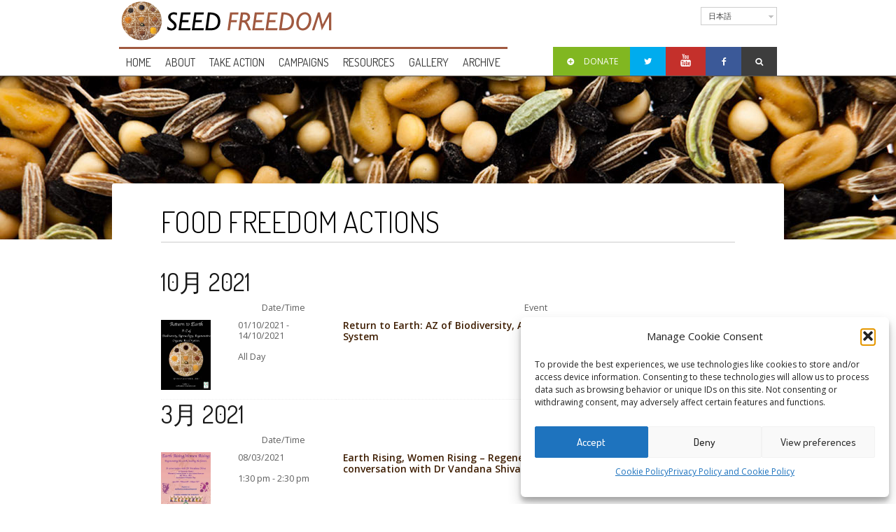

--- FILE ---
content_type: text/html; charset=UTF-8
request_url: https://seedfreedom.info/ja/events/categories/food-freedom-actions/
body_size: 17414
content:
 <!DOCTYPE html>
<!--[if lt IE 7 ]><html class="ie ie6" lang="en"> <![endif]-->
<!--[if IE 7 ]><html class="ie ie7" lang="en"> <![endif]-->
<!--[if IE 8 ]><html class="ie ie8" lang="en"> <![endif]-->
<!--[if (gte IE 9)|!(IE)]><!--><html lang="ja"> <!--<![endif]-->
<head>

	<!-- Basic Page Needs
  ================================================== -->
	<meta charset="utf-8">
	<title>
		     Event Categories  Food Freedom Actions Archive - Seed Freedom	</title>
 
        <meta name="author" content="">


	<!-- Mobile Specific Metas
  ================================================== -->
	<meta name="viewport" content="width=device-width, initial-scale=1, maximum-scale=1">
                      

	<!--[if lt IE 9]>
		<script src="http://html5shim.googlecode.com/svn/trunk/html5.js"></script>
	<![endif]-->

	<!-- Favicons
	================================================== -->
    <link rel="shortcut icon" href="https://seedfreedom.info/wp-content/themes/MissionWP24/images/favicon.ico">
    <link rel="apple-touch-icon" href="https://seedfreedom.info/wp-content/themes/MissionWP24/images/apple-touch-icon.png">
    <link rel="apple-touch-icon" sizes="72x72" href="https://seedfreedom.info/wp-content/themes/MissionWP24/images/apple-touch-icon-72x72.png">
    <link rel="apple-touch-icon" sizes="114x114" href="https://seedfreedom.info/wp-content/themes/MissionWP24/images/apple-touch-icon-114x114.png">
        
        <!-- Atoms & Pingback
        ================================================== -->

        <link rel="alternate" type="application/rss+xml" title="Seed Freedom RSS Feed" href="https://seedfreedom.info/ja/feed/" />
        <link rel="alternate" type="text/xml" title="RSS .92" href="https://seedfreedom.info/ja/feed/rss/" />
        <link rel="alternate" type="application/atom+xml" title="Atom 0.3" href="https://seedfreedom.info/ja/feed/atom/" />
        <link rel="pingback" href="https://seedfreedom.info/xmlrpc.php" />

        <!-- Theme Hook -->
        
     <meta name='robots' content='max-image-preview:large' />
<link rel='dns-prefetch' href='//stats.wp.com' />
<link rel='dns-prefetch' href='//v0.wordpress.com' />
<link rel='preconnect' href='//i0.wp.com' />
<link rel="alternate" type="application/rss+xml" title="Seed Freedom &raquo; フィード" href="https://seedfreedom.info/ja/feed/" />
<link rel="alternate" type="application/rss+xml" title="Seed Freedom &raquo; コメントフィード" href="https://seedfreedom.info/ja/comments/feed/" />
<link rel="alternate" type="application/rss+xml" title="Seed Freedom &raquo; Food Freedom Actions Event Category のフィード" href="https://seedfreedom.info/ja/events/categories/food-freedom-actions/feed/" />
<style id='wp-img-auto-sizes-contain-inline-css' type='text/css'>
img:is([sizes=auto i],[sizes^="auto," i]){contain-intrinsic-size:3000px 1500px}
/*# sourceURL=wp-img-auto-sizes-contain-inline-css */
</style>
<style id='wp-emoji-styles-inline-css' type='text/css'>

	img.wp-smiley, img.emoji {
		display: inline !important;
		border: none !important;
		box-shadow: none !important;
		height: 1em !important;
		width: 1em !important;
		margin: 0 0.07em !important;
		vertical-align: -0.1em !important;
		background: none !important;
		padding: 0 !important;
	}
/*# sourceURL=wp-emoji-styles-inline-css */
</style>
<link rel='stylesheet' id='wp-block-library-css' href='https://seedfreedom.info/wp-includes/css/dist/block-library/style.min.css?ver=20cfd9618ac432d0a9b4025eec65c650' type='text/css' media='all' />
<style id='global-styles-inline-css' type='text/css'>
:root{--wp--preset--aspect-ratio--square: 1;--wp--preset--aspect-ratio--4-3: 4/3;--wp--preset--aspect-ratio--3-4: 3/4;--wp--preset--aspect-ratio--3-2: 3/2;--wp--preset--aspect-ratio--2-3: 2/3;--wp--preset--aspect-ratio--16-9: 16/9;--wp--preset--aspect-ratio--9-16: 9/16;--wp--preset--color--black: #000000;--wp--preset--color--cyan-bluish-gray: #abb8c3;--wp--preset--color--white: #ffffff;--wp--preset--color--pale-pink: #f78da7;--wp--preset--color--vivid-red: #cf2e2e;--wp--preset--color--luminous-vivid-orange: #ff6900;--wp--preset--color--luminous-vivid-amber: #fcb900;--wp--preset--color--light-green-cyan: #7bdcb5;--wp--preset--color--vivid-green-cyan: #00d084;--wp--preset--color--pale-cyan-blue: #8ed1fc;--wp--preset--color--vivid-cyan-blue: #0693e3;--wp--preset--color--vivid-purple: #9b51e0;--wp--preset--gradient--vivid-cyan-blue-to-vivid-purple: linear-gradient(135deg,rgb(6,147,227) 0%,rgb(155,81,224) 100%);--wp--preset--gradient--light-green-cyan-to-vivid-green-cyan: linear-gradient(135deg,rgb(122,220,180) 0%,rgb(0,208,130) 100%);--wp--preset--gradient--luminous-vivid-amber-to-luminous-vivid-orange: linear-gradient(135deg,rgb(252,185,0) 0%,rgb(255,105,0) 100%);--wp--preset--gradient--luminous-vivid-orange-to-vivid-red: linear-gradient(135deg,rgb(255,105,0) 0%,rgb(207,46,46) 100%);--wp--preset--gradient--very-light-gray-to-cyan-bluish-gray: linear-gradient(135deg,rgb(238,238,238) 0%,rgb(169,184,195) 100%);--wp--preset--gradient--cool-to-warm-spectrum: linear-gradient(135deg,rgb(74,234,220) 0%,rgb(151,120,209) 20%,rgb(207,42,186) 40%,rgb(238,44,130) 60%,rgb(251,105,98) 80%,rgb(254,248,76) 100%);--wp--preset--gradient--blush-light-purple: linear-gradient(135deg,rgb(255,206,236) 0%,rgb(152,150,240) 100%);--wp--preset--gradient--blush-bordeaux: linear-gradient(135deg,rgb(254,205,165) 0%,rgb(254,45,45) 50%,rgb(107,0,62) 100%);--wp--preset--gradient--luminous-dusk: linear-gradient(135deg,rgb(255,203,112) 0%,rgb(199,81,192) 50%,rgb(65,88,208) 100%);--wp--preset--gradient--pale-ocean: linear-gradient(135deg,rgb(255,245,203) 0%,rgb(182,227,212) 50%,rgb(51,167,181) 100%);--wp--preset--gradient--electric-grass: linear-gradient(135deg,rgb(202,248,128) 0%,rgb(113,206,126) 100%);--wp--preset--gradient--midnight: linear-gradient(135deg,rgb(2,3,129) 0%,rgb(40,116,252) 100%);--wp--preset--font-size--small: 13px;--wp--preset--font-size--medium: 20px;--wp--preset--font-size--large: 36px;--wp--preset--font-size--x-large: 42px;--wp--preset--spacing--20: 0.44rem;--wp--preset--spacing--30: 0.67rem;--wp--preset--spacing--40: 1rem;--wp--preset--spacing--50: 1.5rem;--wp--preset--spacing--60: 2.25rem;--wp--preset--spacing--70: 3.38rem;--wp--preset--spacing--80: 5.06rem;--wp--preset--shadow--natural: 6px 6px 9px rgba(0, 0, 0, 0.2);--wp--preset--shadow--deep: 12px 12px 50px rgba(0, 0, 0, 0.4);--wp--preset--shadow--sharp: 6px 6px 0px rgba(0, 0, 0, 0.2);--wp--preset--shadow--outlined: 6px 6px 0px -3px rgb(255, 255, 255), 6px 6px rgb(0, 0, 0);--wp--preset--shadow--crisp: 6px 6px 0px rgb(0, 0, 0);}:where(.is-layout-flex){gap: 0.5em;}:where(.is-layout-grid){gap: 0.5em;}body .is-layout-flex{display: flex;}.is-layout-flex{flex-wrap: wrap;align-items: center;}.is-layout-flex > :is(*, div){margin: 0;}body .is-layout-grid{display: grid;}.is-layout-grid > :is(*, div){margin: 0;}:where(.wp-block-columns.is-layout-flex){gap: 2em;}:where(.wp-block-columns.is-layout-grid){gap: 2em;}:where(.wp-block-post-template.is-layout-flex){gap: 1.25em;}:where(.wp-block-post-template.is-layout-grid){gap: 1.25em;}.has-black-color{color: var(--wp--preset--color--black) !important;}.has-cyan-bluish-gray-color{color: var(--wp--preset--color--cyan-bluish-gray) !important;}.has-white-color{color: var(--wp--preset--color--white) !important;}.has-pale-pink-color{color: var(--wp--preset--color--pale-pink) !important;}.has-vivid-red-color{color: var(--wp--preset--color--vivid-red) !important;}.has-luminous-vivid-orange-color{color: var(--wp--preset--color--luminous-vivid-orange) !important;}.has-luminous-vivid-amber-color{color: var(--wp--preset--color--luminous-vivid-amber) !important;}.has-light-green-cyan-color{color: var(--wp--preset--color--light-green-cyan) !important;}.has-vivid-green-cyan-color{color: var(--wp--preset--color--vivid-green-cyan) !important;}.has-pale-cyan-blue-color{color: var(--wp--preset--color--pale-cyan-blue) !important;}.has-vivid-cyan-blue-color{color: var(--wp--preset--color--vivid-cyan-blue) !important;}.has-vivid-purple-color{color: var(--wp--preset--color--vivid-purple) !important;}.has-black-background-color{background-color: var(--wp--preset--color--black) !important;}.has-cyan-bluish-gray-background-color{background-color: var(--wp--preset--color--cyan-bluish-gray) !important;}.has-white-background-color{background-color: var(--wp--preset--color--white) !important;}.has-pale-pink-background-color{background-color: var(--wp--preset--color--pale-pink) !important;}.has-vivid-red-background-color{background-color: var(--wp--preset--color--vivid-red) !important;}.has-luminous-vivid-orange-background-color{background-color: var(--wp--preset--color--luminous-vivid-orange) !important;}.has-luminous-vivid-amber-background-color{background-color: var(--wp--preset--color--luminous-vivid-amber) !important;}.has-light-green-cyan-background-color{background-color: var(--wp--preset--color--light-green-cyan) !important;}.has-vivid-green-cyan-background-color{background-color: var(--wp--preset--color--vivid-green-cyan) !important;}.has-pale-cyan-blue-background-color{background-color: var(--wp--preset--color--pale-cyan-blue) !important;}.has-vivid-cyan-blue-background-color{background-color: var(--wp--preset--color--vivid-cyan-blue) !important;}.has-vivid-purple-background-color{background-color: var(--wp--preset--color--vivid-purple) !important;}.has-black-border-color{border-color: var(--wp--preset--color--black) !important;}.has-cyan-bluish-gray-border-color{border-color: var(--wp--preset--color--cyan-bluish-gray) !important;}.has-white-border-color{border-color: var(--wp--preset--color--white) !important;}.has-pale-pink-border-color{border-color: var(--wp--preset--color--pale-pink) !important;}.has-vivid-red-border-color{border-color: var(--wp--preset--color--vivid-red) !important;}.has-luminous-vivid-orange-border-color{border-color: var(--wp--preset--color--luminous-vivid-orange) !important;}.has-luminous-vivid-amber-border-color{border-color: var(--wp--preset--color--luminous-vivid-amber) !important;}.has-light-green-cyan-border-color{border-color: var(--wp--preset--color--light-green-cyan) !important;}.has-vivid-green-cyan-border-color{border-color: var(--wp--preset--color--vivid-green-cyan) !important;}.has-pale-cyan-blue-border-color{border-color: var(--wp--preset--color--pale-cyan-blue) !important;}.has-vivid-cyan-blue-border-color{border-color: var(--wp--preset--color--vivid-cyan-blue) !important;}.has-vivid-purple-border-color{border-color: var(--wp--preset--color--vivid-purple) !important;}.has-vivid-cyan-blue-to-vivid-purple-gradient-background{background: var(--wp--preset--gradient--vivid-cyan-blue-to-vivid-purple) !important;}.has-light-green-cyan-to-vivid-green-cyan-gradient-background{background: var(--wp--preset--gradient--light-green-cyan-to-vivid-green-cyan) !important;}.has-luminous-vivid-amber-to-luminous-vivid-orange-gradient-background{background: var(--wp--preset--gradient--luminous-vivid-amber-to-luminous-vivid-orange) !important;}.has-luminous-vivid-orange-to-vivid-red-gradient-background{background: var(--wp--preset--gradient--luminous-vivid-orange-to-vivid-red) !important;}.has-very-light-gray-to-cyan-bluish-gray-gradient-background{background: var(--wp--preset--gradient--very-light-gray-to-cyan-bluish-gray) !important;}.has-cool-to-warm-spectrum-gradient-background{background: var(--wp--preset--gradient--cool-to-warm-spectrum) !important;}.has-blush-light-purple-gradient-background{background: var(--wp--preset--gradient--blush-light-purple) !important;}.has-blush-bordeaux-gradient-background{background: var(--wp--preset--gradient--blush-bordeaux) !important;}.has-luminous-dusk-gradient-background{background: var(--wp--preset--gradient--luminous-dusk) !important;}.has-pale-ocean-gradient-background{background: var(--wp--preset--gradient--pale-ocean) !important;}.has-electric-grass-gradient-background{background: var(--wp--preset--gradient--electric-grass) !important;}.has-midnight-gradient-background{background: var(--wp--preset--gradient--midnight) !important;}.has-small-font-size{font-size: var(--wp--preset--font-size--small) !important;}.has-medium-font-size{font-size: var(--wp--preset--font-size--medium) !important;}.has-large-font-size{font-size: var(--wp--preset--font-size--large) !important;}.has-x-large-font-size{font-size: var(--wp--preset--font-size--x-large) !important;}
/*# sourceURL=global-styles-inline-css */
</style>

<style id='classic-theme-styles-inline-css' type='text/css'>
/*! This file is auto-generated */
.wp-block-button__link{color:#fff;background-color:#32373c;border-radius:9999px;box-shadow:none;text-decoration:none;padding:calc(.667em + 2px) calc(1.333em + 2px);font-size:1.125em}.wp-block-file__button{background:#32373c;color:#fff;text-decoration:none}
/*# sourceURL=/wp-includes/css/classic-themes.min.css */
</style>
<link rel='stylesheet' id='events-manager-css' href='https://seedfreedom.info/wp-content/plugins/events-manager/includes/css/events-manager.min.css?ver=7.2.3.1' type='text/css' media='all' />
<style id='events-manager-inline-css' type='text/css'>
body .em { --font-family : inherit; --font-weight : inherit; --font-size : 1em; --line-height : inherit; }
/*# sourceURL=events-manager-inline-css */
</style>
<link rel='stylesheet' id='cmplz-general-css' href='https://seedfreedom.info/wp-content/plugins/complianz-gdpr/assets/css/cookieblocker.min.css?ver=1766859372' type='text/css' media='all' />
<link rel='stylesheet' id='mission-style-css' href='https://seedfreedom.info/wp-content/themes/MissionWP24/style.css?ver=20cfd9618ac432d0a9b4025eec65c650' type='text/css' media='all' />
<link rel='stylesheet' id='mission-prettyPhoto-css' href='https://seedfreedom.info/wp-content/themes/MissionWP24/stylesheets/prettyPhoto.css?ver=20121010' type='text/css' media='all' />
<link rel='stylesheet' id='mission-superfish-css' href='https://seedfreedom.info/wp-content/themes/MissionWP24/stylesheets/superfish.css?ver=20121010' type='text/css' media='all' />
<link rel='stylesheet' id='mission-flexslider-css' href='https://seedfreedom.info/wp-content/themes/MissionWP24/stylesheets/flexslider.css?ver=20121010' type='text/css' media='all' />
<link rel='stylesheet' id='mission-btn-css' href='https://seedfreedom.info/wp-content/themes/MissionWP24/stylesheets/btn.css?ver=20121010' type='text/css' media='all' />
<link rel='stylesheet' id='mission-skeleton-css' href='https://seedfreedom.info/wp-content/themes/MissionWP24/stylesheets/skeleton.css?ver=20121010' type='text/css' media='all' />
<link rel='stylesheet' id='mission-bootstrap-css' href='https://seedfreedom.info/wp-content/themes/MissionWP24/stylesheets/bootstrap.css?ver=20121010' type='text/css' media='all' />
<link rel='stylesheet' id='mission-fontello-css' href='https://seedfreedom.info/wp-content/themes/MissionWP24/font/css/fontello.css?ver=20121010' type='text/css' media='all' />
<link rel='stylesheet' id='mission-fontelloie7-css' href='https://seedfreedom.info/wp-content/themes/MissionWP24/font/css/fontello-ie7.css?ver=20121010' type='text/css' media='all' />
<link rel='stylesheet' id='mission-base-css' href='https://seedfreedom.info/wp-content/themes/MissionWP24/stylesheets/base.css?ver=20170724' type='text/css' media='all' />
<link rel='stylesheet' id='newsletter-css' href='https://seedfreedom.info/wp-content/plugins/newsletter/style.css?ver=9.1.0' type='text/css' media='all' />
<link rel='stylesheet' id='um_modal-css' href='https://seedfreedom.info/wp-content/plugins/ultimate-member/assets/css/um-modal.min.css?ver=2.11.1' type='text/css' media='all' />
<link rel='stylesheet' id='um_ui-css' href='https://seedfreedom.info/wp-content/plugins/ultimate-member/assets/libs/jquery-ui/jquery-ui.min.css?ver=1.13.2' type='text/css' media='all' />
<link rel='stylesheet' id='um_tipsy-css' href='https://seedfreedom.info/wp-content/plugins/ultimate-member/assets/libs/tipsy/tipsy.min.css?ver=1.0.0a' type='text/css' media='all' />
<link rel='stylesheet' id='um_raty-css' href='https://seedfreedom.info/wp-content/plugins/ultimate-member/assets/libs/raty/um-raty.min.css?ver=2.6.0' type='text/css' media='all' />
<link rel='stylesheet' id='select2-css' href='https://seedfreedom.info/wp-content/plugins/ultimate-member/assets/libs/select2/select2.min.css?ver=4.0.13' type='text/css' media='all' />
<link rel='stylesheet' id='um_fileupload-css' href='https://seedfreedom.info/wp-content/plugins/ultimate-member/assets/css/um-fileupload.min.css?ver=2.11.1' type='text/css' media='all' />
<link rel='stylesheet' id='um_confirm-css' href='https://seedfreedom.info/wp-content/plugins/ultimate-member/assets/libs/um-confirm/um-confirm.min.css?ver=1.0' type='text/css' media='all' />
<link rel='stylesheet' id='um_datetime-css' href='https://seedfreedom.info/wp-content/plugins/ultimate-member/assets/libs/pickadate/default.min.css?ver=3.6.2' type='text/css' media='all' />
<link rel='stylesheet' id='um_datetime_date-css' href='https://seedfreedom.info/wp-content/plugins/ultimate-member/assets/libs/pickadate/default.date.min.css?ver=3.6.2' type='text/css' media='all' />
<link rel='stylesheet' id='um_datetime_time-css' href='https://seedfreedom.info/wp-content/plugins/ultimate-member/assets/libs/pickadate/default.time.min.css?ver=3.6.2' type='text/css' media='all' />
<link rel='stylesheet' id='um_fonticons_ii-css' href='https://seedfreedom.info/wp-content/plugins/ultimate-member/assets/libs/legacy/fonticons/fonticons-ii.min.css?ver=2.11.1' type='text/css' media='all' />
<link rel='stylesheet' id='um_fonticons_fa-css' href='https://seedfreedom.info/wp-content/plugins/ultimate-member/assets/libs/legacy/fonticons/fonticons-fa.min.css?ver=2.11.1' type='text/css' media='all' />
<link rel='stylesheet' id='um_fontawesome-css' href='https://seedfreedom.info/wp-content/plugins/ultimate-member/assets/css/um-fontawesome.min.css?ver=6.5.2' type='text/css' media='all' />
<link rel='stylesheet' id='um_common-css' href='https://seedfreedom.info/wp-content/plugins/ultimate-member/assets/css/common.min.css?ver=2.11.1' type='text/css' media='all' />
<link rel='stylesheet' id='um_responsive-css' href='https://seedfreedom.info/wp-content/plugins/ultimate-member/assets/css/um-responsive.min.css?ver=2.11.1' type='text/css' media='all' />
<link rel='stylesheet' id='um_styles-css' href='https://seedfreedom.info/wp-content/plugins/ultimate-member/assets/css/um-styles.min.css?ver=2.11.1' type='text/css' media='all' />
<link rel='stylesheet' id='um_crop-css' href='https://seedfreedom.info/wp-content/plugins/ultimate-member/assets/libs/cropper/cropper.min.css?ver=1.6.1' type='text/css' media='all' />
<link rel='stylesheet' id='um_profile-css' href='https://seedfreedom.info/wp-content/plugins/ultimate-member/assets/css/um-profile.min.css?ver=2.11.1' type='text/css' media='all' />
<link rel='stylesheet' id='um_account-css' href='https://seedfreedom.info/wp-content/plugins/ultimate-member/assets/css/um-account.min.css?ver=2.11.1' type='text/css' media='all' />
<link rel='stylesheet' id='um_misc-css' href='https://seedfreedom.info/wp-content/plugins/ultimate-member/assets/css/um-misc.min.css?ver=2.11.1' type='text/css' media='all' />
<link rel='stylesheet' id='um_default_css-css' href='https://seedfreedom.info/wp-content/plugins/ultimate-member/assets/css/um-old-default.min.css?ver=2.11.1' type='text/css' media='all' />
<link rel='stylesheet' id='um_old_css-css' href='https://seedfreedom.info/wp-content/plugins/ultimate-member/../../uploads/ultimatemember/um_old_settings.css?ver=2.0.0' type='text/css' media='all' />
<script type="text/javascript" src="https://seedfreedom.info/wp-includes/js/jquery/jquery.min.js?ver=3.7.1" id="jquery-core-js"></script>
<script type="text/javascript" src="https://seedfreedom.info/wp-includes/js/jquery/jquery-migrate.min.js?ver=3.4.1" id="jquery-migrate-js"></script>
<script type="text/javascript" src="https://seedfreedom.info/wp-includes/js/jquery/ui/core.min.js?ver=1.13.3" id="jquery-ui-core-js"></script>
<script type="text/javascript" src="https://seedfreedom.info/wp-includes/js/jquery/ui/mouse.min.js?ver=1.13.3" id="jquery-ui-mouse-js"></script>
<script type="text/javascript" src="https://seedfreedom.info/wp-includes/js/jquery/ui/sortable.min.js?ver=1.13.3" id="jquery-ui-sortable-js"></script>
<script type="text/javascript" src="https://seedfreedom.info/wp-includes/js/jquery/ui/datepicker.min.js?ver=1.13.3" id="jquery-ui-datepicker-js"></script>
<script type="text/javascript" id="jquery-ui-datepicker-js-after">
/* <![CDATA[ */
jQuery(function(jQuery){jQuery.datepicker.setDefaults({"closeText":"\u9589\u3058\u308b","currentText":"\u4eca\u65e5","monthNames":["1\u6708","2\u6708","3\u6708","4\u6708","5\u6708","6\u6708","7\u6708","8\u6708","9\u6708","10\u6708","11\u6708","12\u6708"],"monthNamesShort":["1\u6708","2\u6708","3\u6708","4\u6708","5\u6708","6\u6708","7\u6708","8\u6708","9\u6708","10\u6708","11\u6708","12\u6708"],"nextText":"\u6b21","prevText":"\u524d","dayNames":["\u65e5\u66dc\u65e5","\u6708\u66dc\u65e5","\u706b\u66dc\u65e5","\u6c34\u66dc\u65e5","\u6728\u66dc\u65e5","\u91d1\u66dc\u65e5","\u571f\u66dc\u65e5"],"dayNamesShort":["\u65e5","\u6708","\u706b","\u6c34","\u6728","\u91d1","\u571f"],"dayNamesMin":["\u65e5","\u6708","\u706b","\u6c34","\u6728","\u91d1","\u571f"],"dateFormat":"MM d, yy","firstDay":1,"isRTL":false});});
//# sourceURL=jquery-ui-datepicker-js-after
/* ]]> */
</script>
<script type="text/javascript" src="https://seedfreedom.info/wp-includes/js/jquery/ui/resizable.min.js?ver=1.13.3" id="jquery-ui-resizable-js"></script>
<script type="text/javascript" src="https://seedfreedom.info/wp-includes/js/jquery/ui/draggable.min.js?ver=1.13.3" id="jquery-ui-draggable-js"></script>
<script type="text/javascript" src="https://seedfreedom.info/wp-includes/js/jquery/ui/controlgroup.min.js?ver=1.13.3" id="jquery-ui-controlgroup-js"></script>
<script type="text/javascript" src="https://seedfreedom.info/wp-includes/js/jquery/ui/checkboxradio.min.js?ver=1.13.3" id="jquery-ui-checkboxradio-js"></script>
<script type="text/javascript" src="https://seedfreedom.info/wp-includes/js/jquery/ui/button.min.js?ver=1.13.3" id="jquery-ui-button-js"></script>
<script type="text/javascript" src="https://seedfreedom.info/wp-includes/js/jquery/ui/dialog.min.js?ver=1.13.3" id="jquery-ui-dialog-js"></script>
<script type="text/javascript" id="events-manager-js-extra">
/* <![CDATA[ */
var EM = {"ajaxurl":"https://seedfreedom.info/wp-admin/admin-ajax.php","locationajaxurl":"https://seedfreedom.info/wp-admin/admin-ajax.php?action=locations_search","firstDay":"1","locale":"ja","dateFormat":"yy-mm-dd","ui_css":"https://seedfreedom.info/wp-content/plugins/events-manager/includes/css/jquery-ui/build.min.css","show24hours":"0","is_ssl":"1","autocomplete_limit":"10","calendar":{"breakpoints":{"small":560,"medium":908,"large":false},"month_format":"M Y"},"phone":"","datepicker":{"format":"d/m/Y","locale":"ja"},"search":{"breakpoints":{"small":650,"medium":850,"full":false}},"url":"https://seedfreedom.info/wp-content/plugins/events-manager","assets":{"input.em-uploader":{"js":{"em-uploader":{"url":"https://seedfreedom.info/wp-content/plugins/events-manager/includes/js/em-uploader.js?v=7.2.3.1","event":"em_uploader_ready"}}},".em-event-editor":{"js":{"event-editor":{"url":"https://seedfreedom.info/wp-content/plugins/events-manager/includes/js/events-manager-event-editor.js?v=7.2.3.1","event":"em_event_editor_ready"}},"css":{"event-editor":"https://seedfreedom.info/wp-content/plugins/events-manager/includes/css/events-manager-event-editor.min.css?v=7.2.3.1"}},".em-recurrence-sets, .em-timezone":{"js":{"luxon":{"url":"luxon/luxon.js?v=7.2.3.1","event":"em_luxon_ready"}}},".em-booking-form, #em-booking-form, .em-booking-recurring, .em-event-booking-form":{"js":{"em-bookings":{"url":"https://seedfreedom.info/wp-content/plugins/events-manager/includes/js/bookingsform.js?v=7.2.3.1","event":"em_booking_form_js_loaded"}}},"#em-opt-archetypes":{"js":{"archetypes":"https://seedfreedom.info/wp-content/plugins/events-manager/includes/js/admin-archetype-editor.js?v=7.2.3.1","archetypes_ms":"https://seedfreedom.info/wp-content/plugins/events-manager/includes/js/admin-archetypes.js?v=7.2.3.1","qs":"qs/qs.js?v=7.2.3.1"}}},"cached":"1","txt_search":"Search","txt_searching":"\u691c\u7d22\u4e2d...","txt_loading":"\u8aad\u307f\u8fbc\u307f\u4e2d\u2026"};
//# sourceURL=events-manager-js-extra
/* ]]> */
</script>
<script type="text/javascript" src="https://seedfreedom.info/wp-content/plugins/events-manager/includes/js/events-manager.js?ver=7.2.3.1" id="events-manager-js"></script>
<script type="text/javascript" src="https://seedfreedom.info/wp-content/plugins/events-manager/includes/external/flatpickr/l10n/ja.js?ver=7.2.3.1" id="em-flatpickr-localization-js"></script>
<script type="text/javascript" src="https://seedfreedom.info/wp-content/plugins/sitepress-multilingual-cms/templates/language-switchers/legacy-dropdown/script.min.js?ver=1" id="wpml-legacy-dropdown-0-js"></script>
<script type="text/javascript" src="https://seedfreedom.info/wp-content/plugins/ultimate-member/assets/js/um-gdpr.min.js?ver=2.11.1" id="um-gdpr-js"></script>
<link rel="https://api.w.org/" href="https://seedfreedom.info/ja/wp-json/" /><link rel="EditURI" type="application/rsd+xml" title="RSD" href="https://seedfreedom.info/xmlrpc.php?rsd" />

<meta name="generator" content="WPML ver:4.8.6 stt:7,8,22,12,1,15,4,3,13,21,25,27,28,29,42,44,43,51,48,2,55;" />
	<style>img#wpstats{display:none}</style>
					<style>.cmplz-hidden {
					display: none !important;
				}</style>
<!-- Jetpack Open Graph Tags -->
<meta property="og:type" content="website" />
<meta property="og:title" content="Food Freedom Actions &#8211; Seed Freedom" />
<meta property="og:url" content="https://seedfreedom.info/ja/events/categories/food-freedom-actions/" />
<meta property="og:site_name" content="Seed Freedom" />
<meta property="og:image" content="https://s0.wp.com/i/blank.jpg" />
<meta property="og:image:width" content="200" />
<meta property="og:image:height" content="200" />
<meta property="og:image:alt" content="" />
<meta property="og:locale" content="ja_JP" />
<meta name="twitter:site" content="@occupytheseed" />

<!-- End Jetpack Open Graph Tags -->
     
</head>

    <body data-cmplz=1 data-spy="scroll" data-target=".subnav" data-offset="50" class="archive tax-event-categories term-food-freedom-actions term-613 wp-theme-MissionWP24">

      <div id="topbar">
        
        <div class="container clearfix">
          
            <div class="sixteen columns">
              <div class="headLogo"><a href="https://seedfreedom.info/ja/"><img alt="" src="https://seedfreedom.info/wp-content/uploads/2016/07/SeedFreedom_logo_web_black.png" /></a></div>
              
<div
	 class="wpml-ls-statics-shortcode_actions wpml-ls wpml-ls-legacy-dropdown js-wpml-ls-legacy-dropdown" id="lang_sel">
	<ul role="menu">

		<li role="none" tabindex="0" class="wpml-ls-slot-shortcode_actions wpml-ls-item wpml-ls-item-ja wpml-ls-current-language wpml-ls-first-item wpml-ls-last-item wpml-ls-item-legacy-dropdown">
			<a href="#" class="js-wpml-ls-item-toggle wpml-ls-item-toggle lang_sel_sel icl-ja" role="menuitem" title="日本語に切り替える">
                <span class="wpml-ls-native icl_lang_sel_native" role="menuitem">日本語</span></a>

			<ul class="wpml-ls-sub-menu" role="menu">
							</ul>

		</li>

	</ul>
</div>
            </div>
            <div class="sixteen columns">

                
                 <nav class="mainNav">

                    <ul id="menu-main-menu" class="nav clearfix sf-menu sf-js-enabled sf-shadow"><li id="menu-item-126" class="menu-item menu-item-type-custom menu-item-object-custom menu-item-126"><a href="http://seedfreedom.info/">Home</a></li>
<li id="menu-item-137" class="menu-item menu-item-type-custom menu-item-object-custom menu-item-has-children menu-item-137"><a href="#">About</a>
<ul class="sub-menu">
	<li id="menu-item-48016" class="menu-item menu-item-type-custom menu-item-object-custom menu-item-48016"><a href="http://seedfreedom.info/partners/navdanya-india/">Navdanya</a></li>
	<li id="menu-item-48338" class="menu-item menu-item-type-custom menu-item-object-custom menu-item-48338"><a href="http://seedfreedom.info/partners/navdanya-international/">Navdanya International</a></li>
</ul>
</li>
<li id="menu-item-138" class="menu-item menu-item-type-custom menu-item-object-custom menu-item-has-children menu-item-138"><a href="#">Take action</a>
<ul class="sub-menu">
	<li id="menu-item-36820" class="menu-item menu-item-type-custom menu-item-object-custom menu-item-36820"><a href="http://seedfreedom.info/category/seed-freedom-in-action/">Seed Freedom in Action</a></li>
</ul>
</li>
<li id="menu-item-33994" class="menu-item menu-item-type-custom menu-item-object-custom menu-item-has-children menu-item-33994"><a href="http://seedfreedom.info/campaigns/">Campaigns</a>
<ul class="sub-menu">
	<li id="menu-item-36144" class="menu-item menu-item-type-custom menu-item-object-custom menu-item-36144"><a href="http://seedfreedom.info/campaign/sarson-satyagraha-civil-disobedience-against-gmo-mustard/">Resisting GM Mustard</a></li>
	<li id="menu-item-38818" class="menu-item menu-item-type-custom menu-item-object-custom menu-item-38818"><a href="http://seedfreedom.info/campaign/international-monsanto-tribunal/">Monsanto Tribunal &#038; People&#8217;s Assembly</a></li>
	<li id="menu-item-36699" class="menu-item menu-item-type-custom menu-item-object-custom menu-item-36699"><a href="http://seedfreedom.info/campaign/pact-for-the-earth/">PACT FOR THE EARTH</a></li>
	<li id="menu-item-36493" class="menu-item menu-item-type-custom menu-item-object-custom menu-item-36493"><a href="http://seedfreedom.info/campaign/no-to-bt-cotton-campaign/">No to BT Cotton Campaign</a></li>
	<li id="menu-item-45574" class="menu-item menu-item-type-post_type menu-item-object-post_causes menu-item-45574"><a href="https://seedfreedom.info/ja/campaign/%e3%81%84%e3%81%ae%e3%81%a1%e3%82%92%e5%a4%a7%e5%88%87%e3%81%ab%e3%81%99%e3%82%8b%e3%83%bc-call-to-action-for-living-seed-and-living-soil-2015/">いのちを大切にするー Call to Action for Living Seed and Living Soil 2015</a></li>
	<li id="menu-item-45576" class="menu-item menu-item-type-custom menu-item-object-custom menu-item-45576"><a href="https://occupytheseed.wordpress.com/">Call to Action 2013</a></li>
	<li id="menu-item-45577" class="menu-item menu-item-type-custom menu-item-object-custom menu-item-45577"><a href="http://seedfreedomfortnight.blogspot.it/2012/09/english.html">Call to Action 2012</a></li>
	<li id="menu-item-45529" class="menu-item menu-item-type-custom menu-item-object-custom menu-item-45529"><a href="http://seedfreedom.info/campaigns-2/">Other Campaigns</a></li>
</ul>
</li>
<li id="menu-item-139" class="menu-item menu-item-type-custom menu-item-object-custom menu-item-has-children menu-item-139"><a href="#">Resources</a>
<ul class="sub-menu">
	<li id="menu-item-45830" class="menu-item menu-item-type-taxonomy menu-item-object-category menu-item-45830"><a href="https://seedfreedom.info/category/latest-news/seed-freedom-articles/">Seed Freedom Articles</a></li>
	<li id="menu-item-47507" class="menu-item menu-item-type-custom menu-item-object-custom menu-item-has-children menu-item-47507"><a href="#">Key Issues</a>
	<ul class="sub-menu">
		<li id="menu-item-47511" class="menu-item menu-item-type-custom menu-item-object-custom menu-item-47511"><a href="http://seedfreedom.info/tag/seed/">Living Seed</a></li>
		<li id="menu-item-47514" class="menu-item menu-item-type-custom menu-item-object-custom menu-item-has-children menu-item-47514"><a href="http://seedfreedom.info/tag/gmos/">GMOs</a>
		<ul class="sub-menu">
			<li id="menu-item-47515" class="menu-item menu-item-type-custom menu-item-object-custom menu-item-47515"><a href="http://seedfreedom.info/tag/bt-cotton/">BT Cotton</a></li>
			<li id="menu-item-47517" class="menu-item menu-item-type-custom menu-item-object-custom menu-item-47517"><a href="http://seedfreedom.info/tag/gmobanana/">GMO Banana</a></li>
			<li id="menu-item-47518" class="menu-item menu-item-type-custom menu-item-object-custom menu-item-47518"><a href="http://seedfreedom.info/tag/golden-rice-hoax/">Golden Rice Hoax</a></li>
			<li id="menu-item-47521" class="menu-item menu-item-type-custom menu-item-object-custom menu-item-47521"><a href="http://seedfreedom.info/tag/sarson-satyagraha/">GM Mustard</a></li>
			<li id="menu-item-47520" class="menu-item menu-item-type-custom menu-item-object-custom menu-item-47520"><a href="http://seedfreedom.info/tag/new-gmos/">New Gmos</a></li>
		</ul>
</li>
		<li id="menu-item-47528" class="menu-item menu-item-type-custom menu-item-object-custom menu-item-47528"><a href="http://seedfreedom.info/tag/soil/">Living Soil</a></li>
		<li id="menu-item-47524" class="menu-item menu-item-type-custom menu-item-object-custom menu-item-47524"><a href="http://seedfreedom.info/tag/agroecology/">Agroecology</a></li>
	</ul>
</li>
	<li id="menu-item-604" class="menu-item menu-item-type-taxonomy menu-item-object-category menu-item-604"><a href="https://seedfreedom.info/category/latest-news/">Latest News</a></li>
	<li id="menu-item-56079" class="menu-item menu-item-type-custom menu-item-object-custom menu-item-56079"><a href="https://web.archive.org/web/20140701092053/http://seedfreedom.in/">Old Seed Freedom Website (2012 -2014)</a></li>
</ul>
</li>
<li id="menu-item-33558" class="menu-item menu-item-type-custom menu-item-object-custom menu-item-has-children menu-item-33558"><a href="#">Gallery</a>
<ul class="sub-menu">
	<li id="menu-item-55012" class="menu-item menu-item-type-custom menu-item-object-custom menu-item-55012"><a href="https://www.youtube.com/user/occupytheseed/videos">Seed Freedom Videos</a></li>
</ul>
</li>
<li id="menu-item-31497" class="menu-item menu-item-type-custom menu-item-object-custom menu-item-31497"><a href="#">Archive</a></li>
</ul>                 
               

                </nav>
            
            <nav class="secondaryNav">
                
                
                    <div class="container mobileNav">
                        
                    <div class="sixteen columns mobileNavWrapper"></div>
                    
                </div>
                
                    <ul>
                    
                                                
                        <li class="donate"><a href="http://seedfreedom.info/donate/"><i class="icon-plus-circled"></i>DONATE</a></li>
                        
                                                    
                                                 
                                                <li class="twitter"><a href="http://twitter.com/occupytheseed"><i class="icon-twitter"></i></a></li>
                                                      
                                                  <li class="youtube"><a href="http://www.youtube.com/user/occupytheseed"><i class="icon-youtube"></i></a></li>
                                                      
                                                 <li class="facebook"><a href="https://www.facebook.com/savetheseed"><i class="icon-facebook"></i></a></li>
                                                      
                         
                        
                                                 
                                                 
                   
                        
                                                 
                  
                        
                                                                                                               
                                                
                                                 
                        
                                                 <li class="searchForm"><a href="#"><i class="icon-search-1"></i><i class="icon-cancel"></i></a></li>
                                                      
                    

                </ul>
                
                                  
                  <div class="topBarSearch clearfix">
                    
                      	<form method="get" id="searchform" action="https://seedfreedom.info/ja/">
		<input type="text" class="field" name="s" id="s" placeholder="Search" />
		<input type="submit" class="button-small-theme" name="submit" id="searchsubmit" value="Go" />
                
       
	</form>
                    
                </div>
                
              

                
                                    
            </nav>
                
            </div>
            
        </div>
        
    </div>
     
          
                                               
                  <header style="background: url(https://seedfreedom.info/wp-content/uploads/2014/09/header_Events.jpg) top center no-repeat;">
        
        <div class="container">
            
            <div class="sixteen columns">
                           </div>
            
        </div>
        
    </header>            
        

            

 
     <div class="pageContent full events">

        <div class="container">
            <div class="fourteen columns offset-by-one">
                <h1 class="pageTitle">Food Freedom Actions</h1>
<div class="em em-view-container" id="em-view-44714465" data-view="list-grouped">
	<div class="em-list em-events-list em-events-list-grouped" id="em-events-list-grouped-44714465">
	<h2>10月 2021</h2><table cellpadding="0" cellspacing="0" class="events-table" >
    <thead>
        <tr>
			<th width="100"></th>
			<th class="event-time" width="150">Date/Time</th>
			<th class="event-description" width="*">Event</th>
		</tr>
   	</thead>
    <tbody><tr >
<td class="sf-img-th"><img width="71" height="100" src="https://i0.wp.com/seedfreedom.info/wp-content/uploads/2021/07/returntoearthaz_Pagina_1.jpg?fit=71%2C100&amp;ssl=1" class="attachment-100x100 size-100x100 wp-post-image" alt="Return to Earth: AZ of Biodiversity, Agroecology, Regenerative Organic Food System" decoding="async" loading="lazy" srcset="https://i0.wp.com/seedfreedom.info/wp-content/uploads/2021/07/returntoearthaz_Pagina_1.jpg?w=5738&amp;ssl=1 5738w, https://i0.wp.com/seedfreedom.info/wp-content/uploads/2021/07/returntoearthaz_Pagina_1.jpg?resize=213%2C300&amp;ssl=1 213w, https://i0.wp.com/seedfreedom.info/wp-content/uploads/2021/07/returntoearthaz_Pagina_1.jpg?resize=768%2C1080&amp;ssl=1 768w, https://i0.wp.com/seedfreedom.info/wp-content/uploads/2021/07/returntoearthaz_Pagina_1.jpg?resize=728%2C1024&amp;ssl=1 728w, https://i0.wp.com/seedfreedom.info/wp-content/uploads/2021/07/returntoearthaz_Pagina_1.jpg?w=1880&amp;ssl=1 1880w, https://i0.wp.com/seedfreedom.info/wp-content/uploads/2021/07/returntoearthaz_Pagina_1.jpg?w=2820&amp;ssl=1 2820w" sizes="auto, (max-width: 71px) 100vw, 71px" data-attachment-id="55979" data-permalink="https://seedfreedom.info/ja/events/return-to-earth-az-of-biodiversity-agroecology-regenerative-organic-food-system/returntoearthaz_pagina_1-2/" data-orig-file="https://i0.wp.com/seedfreedom.info/wp-content/uploads/2021/07/returntoearthaz_Pagina_1.jpg?fit=5738%2C8069&amp;ssl=1" data-orig-size="5738,8069" data-comments-opened="0" data-image-meta="{&quot;aperture&quot;:&quot;0&quot;,&quot;credit&quot;:&quot;&quot;,&quot;camera&quot;:&quot;&quot;,&quot;caption&quot;:&quot;&quot;,&quot;created_timestamp&quot;:&quot;0&quot;,&quot;copyright&quot;:&quot;&quot;,&quot;focal_length&quot;:&quot;0&quot;,&quot;iso&quot;:&quot;0&quot;,&quot;shutter_speed&quot;:&quot;0&quot;,&quot;title&quot;:&quot;&quot;,&quot;orientation&quot;:&quot;0&quot;}" data-image-title="returntoearthaz_Pagina_1" data-image-description="" data-image-caption="" data-medium-file="https://i0.wp.com/seedfreedom.info/wp-content/uploads/2021/07/returntoearthaz_Pagina_1.jpg?fit=213%2C300&amp;ssl=1" data-large-file="https://i0.wp.com/seedfreedom.info/wp-content/uploads/2021/07/returntoearthaz_Pagina_1.jpg?fit=728%2C1024&amp;ssl=1" /></td>
			<td class="sf-date-times">
                01/10/2021 - 14/10/2021<br/><br/>
                All Day
            </td>
            <td class="sf-event-intro">
                <a href="https://seedfreedom.info/ja/events/return-to-earth-az-of-biodiversity-agroecology-regenerative-organic-food-system/">Return to Earth: AZ of Biodiversity, Agroecology, Regenerative Organic Food System</a>
                
            </td>
        </tr>
</tbody></table><h2>3月 2021</h2><table cellpadding="0" cellspacing="0" class="events-table" >
    <thead>
        <tr>
			<th width="100"></th>
			<th class="event-time" width="150">Date/Time</th>
			<th class="event-description" width="*">Event</th>
		</tr>
   	</thead>
    <tbody><tr >
<td class="sf-img-th"><img width="71" height="100" src="https://i0.wp.com/seedfreedom.info/wp-content/uploads/2021/03/8th-March.jpg?fit=71%2C100&amp;ssl=1" class="attachment-100x100 size-100x100 wp-post-image" alt="Earth Rising, Women Rising – Regenerating the earth, Seeding the future: A conversation with Dr Vandana Shiva" decoding="async" loading="lazy" srcset="https://i0.wp.com/seedfreedom.info/wp-content/uploads/2021/03/8th-March.jpg?w=1240&amp;ssl=1 1240w, https://i0.wp.com/seedfreedom.info/wp-content/uploads/2021/03/8th-March.jpg?resize=212%2C300&amp;ssl=1 212w, https://i0.wp.com/seedfreedom.info/wp-content/uploads/2021/03/8th-March.jpg?resize=768%2C1086&amp;ssl=1 768w, https://i0.wp.com/seedfreedom.info/wp-content/uploads/2021/03/8th-March.jpg?resize=724%2C1024&amp;ssl=1 724w" sizes="auto, (max-width: 71px) 100vw, 71px" data-attachment-id="55879" data-permalink="https://seedfreedom.info/ja/events/earth-rising-women-rising-regenerating-the-earth-seeding-the-future-a-conversation-with-dr-vandana-shiva/8th-march-2/" data-orig-file="https://i0.wp.com/seedfreedom.info/wp-content/uploads/2021/03/8th-March.jpg?fit=1240%2C1753&amp;ssl=1" data-orig-size="1240,1753" data-comments-opened="0" data-image-meta="{&quot;aperture&quot;:&quot;0&quot;,&quot;credit&quot;:&quot;&quot;,&quot;camera&quot;:&quot;&quot;,&quot;caption&quot;:&quot;&quot;,&quot;created_timestamp&quot;:&quot;0&quot;,&quot;copyright&quot;:&quot;&quot;,&quot;focal_length&quot;:&quot;0&quot;,&quot;iso&quot;:&quot;0&quot;,&quot;shutter_speed&quot;:&quot;0&quot;,&quot;title&quot;:&quot;&quot;,&quot;orientation&quot;:&quot;0&quot;}" data-image-title="8th March" data-image-description="" data-image-caption="" data-medium-file="https://i0.wp.com/seedfreedom.info/wp-content/uploads/2021/03/8th-March.jpg?fit=212%2C300&amp;ssl=1" data-large-file="https://i0.wp.com/seedfreedom.info/wp-content/uploads/2021/03/8th-March.jpg?fit=724%2C1024&amp;ssl=1" /></td>
			<td class="sf-date-times">
                08/03/2021<br/><br/>
                1:30 pm - 2:30 pm
            </td>
            <td class="sf-event-intro">
                <a href="https://seedfreedom.info/ja/events/earth-rising-women-rising-regenerating-the-earth-seeding-the-future-a-conversation-with-dr-vandana-shiva/">Earth Rising, Women Rising – Regenerating the earth, Seeding the future: A conversation with Dr Vandana Shiva</a>
                
            </td>
        </tr>
<tr >
<td class="sf-img-th"><img width="100" height="71" src="https://i0.wp.com/seedfreedom.info/wp-content/uploads/2020/08/EF-2021.jpg?fit=100%2C71&amp;ssl=1" class="attachment-100x100 size-100x100 wp-post-image" alt="Earth Democracy &amp; Ecofeminism: The Creative Power of Nature &amp; Women" decoding="async" loading="lazy" srcset="https://i0.wp.com/seedfreedom.info/wp-content/uploads/2020/08/EF-2021.jpg?w=4292&amp;ssl=1 4292w, https://i0.wp.com/seedfreedom.info/wp-content/uploads/2020/08/EF-2021.jpg?resize=300%2C212&amp;ssl=1 300w, https://i0.wp.com/seedfreedom.info/wp-content/uploads/2020/08/EF-2021.jpg?resize=768%2C543&amp;ssl=1 768w, https://i0.wp.com/seedfreedom.info/wp-content/uploads/2020/08/EF-2021.jpg?resize=1024%2C724&amp;ssl=1 1024w, https://i0.wp.com/seedfreedom.info/wp-content/uploads/2020/08/EF-2021.jpg?w=1880&amp;ssl=1 1880w, https://i0.wp.com/seedfreedom.info/wp-content/uploads/2020/08/EF-2021.jpg?w=2820&amp;ssl=1 2820w" sizes="auto, (max-width: 100px) 100vw, 100px" data-attachment-id="55737" data-permalink="https://seedfreedom.info/ja/events/earth-democracy-ecofeminism-the-creative-power-of-nature-women/ef-2021-2/" data-orig-file="https://i0.wp.com/seedfreedom.info/wp-content/uploads/2020/08/EF-2021.jpg?fit=4292%2C3033&amp;ssl=1" data-orig-size="4292,3033" data-comments-opened="0" data-image-meta="{&quot;aperture&quot;:&quot;0&quot;,&quot;credit&quot;:&quot;&quot;,&quot;camera&quot;:&quot;&quot;,&quot;caption&quot;:&quot;&quot;,&quot;created_timestamp&quot;:&quot;0&quot;,&quot;copyright&quot;:&quot;&quot;,&quot;focal_length&quot;:&quot;0&quot;,&quot;iso&quot;:&quot;0&quot;,&quot;shutter_speed&quot;:&quot;0&quot;,&quot;title&quot;:&quot;&quot;,&quot;orientation&quot;:&quot;0&quot;}" data-image-title="EF 2021" data-image-description="" data-image-caption="" data-medium-file="https://i0.wp.com/seedfreedom.info/wp-content/uploads/2020/08/EF-2021.jpg?fit=300%2C212&amp;ssl=1" data-large-file="https://i0.wp.com/seedfreedom.info/wp-content/uploads/2020/08/EF-2021.jpg?fit=940%2C665&amp;ssl=1" /></td>
			<td class="sf-date-times">
                06/03/2021 - 08/03/2021<br/><br/>
                All Day
            </td>
            <td class="sf-event-intro">
                <a href="https://seedfreedom.info/ja/events/earth-democracy-ecofeminism-the-creative-power-of-nature-women/">Earth Democracy &amp; Ecofeminism: The Creative Power of Nature &amp; Women</a>
                
            </td>
        </tr>
</tbody></table><h2>2月 2021</h2><table cellpadding="0" cellspacing="0" class="events-table" >
    <thead>
        <tr>
			<th width="100"></th>
			<th class="event-time" width="150">Date/Time</th>
			<th class="event-description" width="*">Event</th>
		</tr>
   	</thead>
    <tbody><tr >
<td class="sf-img-th"><img width="100" height="75" src="https://i0.wp.com/seedfreedom.info/wp-content/uploads/2021/01/The-future-of-Diversity.jpg?fit=100%2C75&amp;ssl=1" class="attachment-100x100 size-100x100 wp-post-image" alt="The Future of Diversity, Justice and Freedom" decoding="async" loading="lazy" srcset="https://i0.wp.com/seedfreedom.info/wp-content/uploads/2021/01/The-future-of-Diversity.jpg?w=2133&amp;ssl=1 2133w, https://i0.wp.com/seedfreedom.info/wp-content/uploads/2021/01/The-future-of-Diversity.jpg?resize=300%2C225&amp;ssl=1 300w, https://i0.wp.com/seedfreedom.info/wp-content/uploads/2021/01/The-future-of-Diversity.jpg?resize=768%2C576&amp;ssl=1 768w, https://i0.wp.com/seedfreedom.info/wp-content/uploads/2021/01/The-future-of-Diversity.jpg?resize=1024%2C768&amp;ssl=1 1024w, https://i0.wp.com/seedfreedom.info/wp-content/uploads/2021/01/The-future-of-Diversity.jpg?w=1880&amp;ssl=1 1880w" sizes="auto, (max-width: 100px) 100vw, 100px" data-attachment-id="55831" data-permalink="https://seedfreedom.info/ja/events/the-future-of-diversity-justice-and-freedom/the-future-of-diversity-2/" data-orig-file="https://i0.wp.com/seedfreedom.info/wp-content/uploads/2021/01/The-future-of-Diversity.jpg?fit=2133%2C1600&amp;ssl=1" data-orig-size="2133,1600" data-comments-opened="0" data-image-meta="{&quot;aperture&quot;:&quot;0&quot;,&quot;credit&quot;:&quot;&quot;,&quot;camera&quot;:&quot;&quot;,&quot;caption&quot;:&quot;&quot;,&quot;created_timestamp&quot;:&quot;0&quot;,&quot;copyright&quot;:&quot;&quot;,&quot;focal_length&quot;:&quot;0&quot;,&quot;iso&quot;:&quot;0&quot;,&quot;shutter_speed&quot;:&quot;0&quot;,&quot;title&quot;:&quot;&quot;,&quot;orientation&quot;:&quot;0&quot;}" data-image-title="The future of Diversity" data-image-description="" data-image-caption="" data-medium-file="https://i0.wp.com/seedfreedom.info/wp-content/uploads/2021/01/The-future-of-Diversity.jpg?fit=300%2C225&amp;ssl=1" data-large-file="https://i0.wp.com/seedfreedom.info/wp-content/uploads/2021/01/The-future-of-Diversity.jpg?fit=940%2C705&amp;ssl=1" /></td>
			<td class="sf-date-times">
                07/02/2021<br/><br/>
                8:30 pm - 10:30 pm
            </td>
            <td class="sf-event-intro">
                <a href="https://seedfreedom.info/ja/events/the-future-of-diversity-justice-and-freedom/">The Future of Diversity, Justice and Freedom</a>
                
            </td>
        </tr>
</tbody></table><h2>1月 2021</h2><table cellpadding="0" cellspacing="0" class="events-table" >
    <thead>
        <tr>
			<th width="100"></th>
			<th class="event-time" width="150">Date/Time</th>
			<th class="event-description" width="*">Event</th>
		</tr>
   	</thead>
    <tbody><tr >
<td class="sf-img-th"><img width="71" height="100" src="https://i0.wp.com/seedfreedom.info/wp-content/uploads/2020/08/SNO-2021.jpg?fit=71%2C100&amp;ssl=1" class="attachment-100x100 size-100x100 wp-post-image" alt="Earth Democracy, Living Soil &amp; Rights of the Land" decoding="async" loading="lazy" srcset="https://i0.wp.com/seedfreedom.info/wp-content/uploads/2020/08/SNO-2021.jpg?w=2315&amp;ssl=1 2315w, https://i0.wp.com/seedfreedom.info/wp-content/uploads/2020/08/SNO-2021.jpg?resize=212%2C300&amp;ssl=1 212w, https://i0.wp.com/seedfreedom.info/wp-content/uploads/2020/08/SNO-2021.jpg?resize=768%2C1086&amp;ssl=1 768w, https://i0.wp.com/seedfreedom.info/wp-content/uploads/2020/08/SNO-2021.jpg?resize=724%2C1024&amp;ssl=1 724w, https://i0.wp.com/seedfreedom.info/wp-content/uploads/2020/08/SNO-2021.jpg?w=1880&amp;ssl=1 1880w" sizes="auto, (max-width: 71px) 100vw, 71px" data-attachment-id="55729" data-permalink="https://seedfreedom.info/ja/events/earth-democracy-school-creating-living-economies-living-democracy-and-living-cultures/sno-2021-2/" data-orig-file="https://i0.wp.com/seedfreedom.info/wp-content/uploads/2020/08/SNO-2021.jpg?fit=2315%2C3275&amp;ssl=1" data-orig-size="2315,3275" data-comments-opened="0" data-image-meta="{&quot;aperture&quot;:&quot;0&quot;,&quot;credit&quot;:&quot;&quot;,&quot;camera&quot;:&quot;&quot;,&quot;caption&quot;:&quot;&quot;,&quot;created_timestamp&quot;:&quot;0&quot;,&quot;copyright&quot;:&quot;&quot;,&quot;focal_length&quot;:&quot;0&quot;,&quot;iso&quot;:&quot;0&quot;,&quot;shutter_speed&quot;:&quot;0&quot;,&quot;title&quot;:&quot;&quot;,&quot;orientation&quot;:&quot;0&quot;}" data-image-title="SNO 2021" data-image-description="" data-image-caption="" data-medium-file="https://i0.wp.com/seedfreedom.info/wp-content/uploads/2020/08/SNO-2021.jpg?fit=212%2C300&amp;ssl=1" data-large-file="https://i0.wp.com/seedfreedom.info/wp-content/uploads/2020/08/SNO-2021.jpg?fit=724%2C1024&amp;ssl=1" /></td>
			<td class="sf-date-times">
                12/01/2021 - 14/01/2021<br/><br/>
                All Day
            </td>
            <td class="sf-event-intro">
                <a href="https://seedfreedom.info/ja/events/earth-democracy-living-soil-rights-of-the-land/">Earth Democracy, Living Soil &amp; Rights of the Land</a>
                <br/><br/><i>Navdanya &#8211; Doon Valley Biodiversity Farm/Bija Vidyapeeth
<br/>Dehradun 
<br/>インド</i>
            </td>
        </tr>
</tbody></table><h2>11月 2020</h2><table cellpadding="0" cellspacing="0" class="events-table" >
    <thead>
        <tr>
			<th width="100"></th>
			<th class="event-time" width="150">Date/Time</th>
			<th class="event-description" width="*">Event</th>
		</tr>
   	</thead>
    <tbody><tr >
<td class="sf-img-th"><img width="100" height="75" src="https://i0.wp.com/seedfreedom.info/wp-content/uploads/2020/11/First-Meeting-WYR.jpg?fit=100%2C75&amp;ssl=1" class="attachment-100x100 size-100x100 wp-post-image" alt="Write Your Roots Providence 2020 Performance" decoding="async" loading="lazy" srcset="https://i0.wp.com/seedfreedom.info/wp-content/uploads/2020/11/First-Meeting-WYR.jpg?w=960&amp;ssl=1 960w, https://i0.wp.com/seedfreedom.info/wp-content/uploads/2020/11/First-Meeting-WYR.jpg?resize=300%2C225&amp;ssl=1 300w, https://i0.wp.com/seedfreedom.info/wp-content/uploads/2020/11/First-Meeting-WYR.jpg?resize=768%2C576&amp;ssl=1 768w" sizes="auto, (max-width: 100px) 100vw, 100px" data-attachment-id="55805" data-permalink="https://seedfreedom.info/ja/events/write-your-roots-providence-2020-performance/first-meeting-wyr-2/" data-orig-file="https://i0.wp.com/seedfreedom.info/wp-content/uploads/2020/11/First-Meeting-WYR.jpg?fit=960%2C720&amp;ssl=1" data-orig-size="960,720" data-comments-opened="0" data-image-meta="{&quot;aperture&quot;:&quot;0&quot;,&quot;credit&quot;:&quot;&quot;,&quot;camera&quot;:&quot;&quot;,&quot;caption&quot;:&quot;&quot;,&quot;created_timestamp&quot;:&quot;0&quot;,&quot;copyright&quot;:&quot;&quot;,&quot;focal_length&quot;:&quot;0&quot;,&quot;iso&quot;:&quot;0&quot;,&quot;shutter_speed&quot;:&quot;0&quot;,&quot;title&quot;:&quot;&quot;,&quot;orientation&quot;:&quot;0&quot;}" data-image-title="First Meeting WYR" data-image-description="" data-image-caption="" data-medium-file="https://i0.wp.com/seedfreedom.info/wp-content/uploads/2020/11/First-Meeting-WYR.jpg?fit=300%2C225&amp;ssl=1" data-large-file="https://i0.wp.com/seedfreedom.info/wp-content/uploads/2020/11/First-Meeting-WYR.jpg?fit=940%2C705&amp;ssl=1" /></td>
			<td class="sf-date-times">
                13/11/2020 - 30/11/2020<br/><br/>
                All Day
            </td>
            <td class="sf-event-intro">
                <a href="https://seedfreedom.info/ja/events/write-your-roots-providence-2020-performance/">Write Your Roots Providence 2020 Performance</a>
                
            </td>
        </tr>
</tbody></table><h2>10月 2020</h2><table cellpadding="0" cellspacing="0" class="events-table" >
    <thead>
        <tr>
			<th width="100"></th>
			<th class="event-time" width="150">Date/Time</th>
			<th class="event-description" width="*">Event</th>
		</tr>
   	</thead>
    <tbody><tr >
<td class="sf-img-th"><img width="71" height="100" src="https://i0.wp.com/seedfreedom.info/wp-content/uploads/2020/10/Gates-to-a-Global-Empire.png?fit=71%2C100&amp;ssl=1" class="attachment-100x100 size-100x100 wp-post-image" alt="“Gates to a Global Empire” Report Launch and Online Conference" decoding="async" loading="lazy" srcset="https://i0.wp.com/seedfreedom.info/wp-content/uploads/2020/10/Gates-to-a-Global-Empire.png?w=2480&amp;ssl=1 2480w, https://i0.wp.com/seedfreedom.info/wp-content/uploads/2020/10/Gates-to-a-Global-Empire.png?resize=212%2C300&amp;ssl=1 212w, https://i0.wp.com/seedfreedom.info/wp-content/uploads/2020/10/Gates-to-a-Global-Empire.png?resize=768%2C1086&amp;ssl=1 768w, https://i0.wp.com/seedfreedom.info/wp-content/uploads/2020/10/Gates-to-a-Global-Empire.png?resize=724%2C1024&amp;ssl=1 724w, https://i0.wp.com/seedfreedom.info/wp-content/uploads/2020/10/Gates-to-a-Global-Empire.png?w=1880&amp;ssl=1 1880w" sizes="auto, (max-width: 71px) 100vw, 71px" data-attachment-id="55791" data-permalink="https://seedfreedom.info/ja/events/gates-to-a-global-empire-report-launch-and-online-conference/gates-to-a-global-empire-2/" data-orig-file="https://i0.wp.com/seedfreedom.info/wp-content/uploads/2020/10/Gates-to-a-Global-Empire.png?fit=2480%2C3508&amp;ssl=1" data-orig-size="2480,3508" data-comments-opened="0" data-image-meta="{&quot;aperture&quot;:&quot;0&quot;,&quot;credit&quot;:&quot;&quot;,&quot;camera&quot;:&quot;&quot;,&quot;caption&quot;:&quot;&quot;,&quot;created_timestamp&quot;:&quot;0&quot;,&quot;copyright&quot;:&quot;&quot;,&quot;focal_length&quot;:&quot;0&quot;,&quot;iso&quot;:&quot;0&quot;,&quot;shutter_speed&quot;:&quot;0&quot;,&quot;title&quot;:&quot;&quot;,&quot;orientation&quot;:&quot;0&quot;}" data-image-title="Gates to a Global Empire" data-image-description="" data-image-caption="" data-medium-file="https://i0.wp.com/seedfreedom.info/wp-content/uploads/2020/10/Gates-to-a-Global-Empire.png?fit=212%2C300&amp;ssl=1" data-large-file="https://i0.wp.com/seedfreedom.info/wp-content/uploads/2020/10/Gates-to-a-Global-Empire.png?fit=724%2C1024&amp;ssl=1" /></td>
			<td class="sf-date-times">
                14/10/2020<br/><br/>
                5:00 pm - 6:30 pm
            </td>
            <td class="sf-event-intro">
                <a href="https://seedfreedom.info/ja/events/gates-to-a-global-empire-report-launch-and-online-conference/">“Gates to a Global Empire” Report Launch and Online Conference</a>
                
            </td>
        </tr>
<tr >
<td class="sf-img-th"><img width="100" height="71" src="https://i0.wp.com/seedfreedom.info/wp-content/uploads/2020/08/AZ-2020-Digital_Pagina_1.jpg?fit=100%2C71&amp;ssl=1" class="attachment-100x100 size-100x100 wp-post-image" alt="Return to Earth: A-Z of Earth Democracy, Agroecology and Regenerative Agriculture - Living Solutions to Health, Food and Climate Emergency" decoding="async" loading="lazy" srcset="https://i0.wp.com/seedfreedom.info/wp-content/uploads/2020/08/AZ-2020-Digital_Pagina_1.jpg?w=3965&amp;ssl=1 3965w, https://i0.wp.com/seedfreedom.info/wp-content/uploads/2020/08/AZ-2020-Digital_Pagina_1.jpg?resize=300%2C212&amp;ssl=1 300w, https://i0.wp.com/seedfreedom.info/wp-content/uploads/2020/08/AZ-2020-Digital_Pagina_1.jpg?resize=768%2C543&amp;ssl=1 768w, https://i0.wp.com/seedfreedom.info/wp-content/uploads/2020/08/AZ-2020-Digital_Pagina_1.jpg?resize=1024%2C724&amp;ssl=1 1024w, https://i0.wp.com/seedfreedom.info/wp-content/uploads/2020/08/AZ-2020-Digital_Pagina_1.jpg?w=1880&amp;ssl=1 1880w, https://i0.wp.com/seedfreedom.info/wp-content/uploads/2020/08/AZ-2020-Digital_Pagina_1.jpg?w=2820&amp;ssl=1 2820w" sizes="auto, (max-width: 100px) 100vw, 100px" data-attachment-id="55725" data-permalink="https://seedfreedom.info/ja/events/return-to-earth-a-z-of-earth-democracy-agroecology-and-regenerative-agriculture-living-solutions-to-health-food-and-climate-emergency/az-2020-digital_pagina_1-2/" data-orig-file="https://i0.wp.com/seedfreedom.info/wp-content/uploads/2020/08/AZ-2020-Digital_Pagina_1.jpg?fit=3965%2C2802&amp;ssl=1" data-orig-size="3965,2802" data-comments-opened="0" data-image-meta="{&quot;aperture&quot;:&quot;0&quot;,&quot;credit&quot;:&quot;&quot;,&quot;camera&quot;:&quot;&quot;,&quot;caption&quot;:&quot;&quot;,&quot;created_timestamp&quot;:&quot;0&quot;,&quot;copyright&quot;:&quot;&quot;,&quot;focal_length&quot;:&quot;0&quot;,&quot;iso&quot;:&quot;0&quot;,&quot;shutter_speed&quot;:&quot;0&quot;,&quot;title&quot;:&quot;&quot;,&quot;orientation&quot;:&quot;0&quot;}" data-image-title="AZ 2020 Digital_Pagina_1" data-image-description="" data-image-caption="" data-medium-file="https://i0.wp.com/seedfreedom.info/wp-content/uploads/2020/08/AZ-2020-Digital_Pagina_1.jpg?fit=300%2C212&amp;ssl=1" data-large-file="https://i0.wp.com/seedfreedom.info/wp-content/uploads/2020/08/AZ-2020-Digital_Pagina_1.jpg?fit=940%2C665&amp;ssl=1" /></td>
			<td class="sf-date-times">
                05/10/2020 - 11/10/2020<br/><br/>
                All Day
            </td>
            <td class="sf-event-intro">
                <a href="https://seedfreedom.info/ja/events/return-to-earth-a-z-of-earth-democracy-agroecology-and-regenerative-agriculture-living-solutions-to-health-food-and-climate-emergency/">Return to Earth: A-Z of Earth Democracy, Agroecology and Regenerative Agriculture - Living Solutions to Health, Food and Climate Emergency</a>
                <br/><br/><i>Navdanya &#8211; Doon Valley Biodiversity Farm/Bija Vidyapeeth
<br/>Dehradun 
<br/>インド</i>
            </td>
        </tr>
</tbody></table><h2>4月 2020</h2><table cellpadding="0" cellspacing="0" class="events-table" >
    <thead>
        <tr>
			<th width="100"></th>
			<th class="event-time" width="150">Date/Time</th>
			<th class="event-description" width="*">Event</th>
		</tr>
   	</thead>
    <tbody><tr >
<td class="sf-img-th"><img width="100" height="71" src="https://i0.wp.com/seedfreedom.info/wp-content/uploads/2020/03/annam_2020.pdf.png?fit=100%2C71&amp;ssl=1" class="attachment-100x100 size-100x100 wp-post-image" alt="Annam : Food for Health" decoding="async" loading="lazy" srcset="https://i0.wp.com/seedfreedom.info/wp-content/uploads/2020/03/annam_2020.pdf.png?w=3509&amp;ssl=1 3509w, https://i0.wp.com/seedfreedom.info/wp-content/uploads/2020/03/annam_2020.pdf.png?resize=300%2C212&amp;ssl=1 300w, https://i0.wp.com/seedfreedom.info/wp-content/uploads/2020/03/annam_2020.pdf.png?resize=768%2C543&amp;ssl=1 768w, https://i0.wp.com/seedfreedom.info/wp-content/uploads/2020/03/annam_2020.pdf.png?resize=1024%2C724&amp;ssl=1 1024w, https://i0.wp.com/seedfreedom.info/wp-content/uploads/2020/03/annam_2020.pdf.png?w=1880&amp;ssl=1 1880w, https://i0.wp.com/seedfreedom.info/wp-content/uploads/2020/03/annam_2020.pdf.png?w=2820&amp;ssl=1 2820w" sizes="auto, (max-width: 100px) 100vw, 100px" data-attachment-id="55571" data-permalink="https://seedfreedom.info/ja/events/annam-food-for-health/annam_2020-pdf-2/" data-orig-file="https://i0.wp.com/seedfreedom.info/wp-content/uploads/2020/03/annam_2020.pdf.png?fit=3509%2C2480&amp;ssl=1" data-orig-size="3509,2480" data-comments-opened="0" data-image-meta="{&quot;aperture&quot;:&quot;0&quot;,&quot;credit&quot;:&quot;&quot;,&quot;camera&quot;:&quot;&quot;,&quot;caption&quot;:&quot;&quot;,&quot;created_timestamp&quot;:&quot;0&quot;,&quot;copyright&quot;:&quot;&quot;,&quot;focal_length&quot;:&quot;0&quot;,&quot;iso&quot;:&quot;0&quot;,&quot;shutter_speed&quot;:&quot;0&quot;,&quot;title&quot;:&quot;&quot;,&quot;orientation&quot;:&quot;0&quot;}" data-image-title="annam_2020.pdf" data-image-description="" data-image-caption="" data-medium-file="https://i0.wp.com/seedfreedom.info/wp-content/uploads/2020/03/annam_2020.pdf.png?fit=300%2C212&amp;ssl=1" data-large-file="https://i0.wp.com/seedfreedom.info/wp-content/uploads/2020/03/annam_2020.pdf.png?fit=940%2C665&amp;ssl=1" /></td>
			<td class="sf-date-times">
                03/04/2020 - 05/04/2020<br/><br/>
                All Day
            </td>
            <td class="sf-event-intro">
                <a href="https://seedfreedom.info/ja/events/annam-food-for-health/">Annam : Food for Health</a>
                <br/><br/><i>Navdanya &#8211; Doon Valley Biodiversity Farm/Bija Vidyapeeth
<br/>Dehradun 
<br/>インド</i>
            </td>
        </tr>
</tbody></table><h2>3月 2020</h2><table cellpadding="0" cellspacing="0" class="events-table" >
    <thead>
        <tr>
			<th width="100"></th>
			<th class="event-time" width="150">Date/Time</th>
			<th class="event-description" width="*">Event</th>
		</tr>
   	</thead>
    <tbody><tr >
<td class="sf-img-th"><img width="100" height="71" src="https://i0.wp.com/seedfreedom.info/wp-content/uploads/2020/02/EF_2020-page-001.jpg?fit=100%2C71&amp;ssl=1" class="attachment-100x100 size-100x100 wp-post-image" alt="Ecofeminism: The Creative Power of Nature &amp; Women" decoding="async" loading="lazy" srcset="https://i0.wp.com/seedfreedom.info/wp-content/uploads/2020/02/EF_2020-page-001.jpg?w=1754&amp;ssl=1 1754w, https://i0.wp.com/seedfreedom.info/wp-content/uploads/2020/02/EF_2020-page-001.jpg?resize=300%2C212&amp;ssl=1 300w, https://i0.wp.com/seedfreedom.info/wp-content/uploads/2020/02/EF_2020-page-001.jpg?resize=768%2C543&amp;ssl=1 768w, https://i0.wp.com/seedfreedom.info/wp-content/uploads/2020/02/EF_2020-page-001.jpg?resize=1024%2C724&amp;ssl=1 1024w" sizes="auto, (max-width: 100px) 100vw, 100px" data-attachment-id="55440" data-permalink="https://seedfreedom.info/ja/events/ecofeminism-the-creative-power-of-nature-women/ef_2020-page-001-2/" data-orig-file="https://i0.wp.com/seedfreedom.info/wp-content/uploads/2020/02/EF_2020-page-001.jpg?fit=1754%2C1240&amp;ssl=1" data-orig-size="1754,1240" data-comments-opened="0" data-image-meta="{&quot;aperture&quot;:&quot;0&quot;,&quot;credit&quot;:&quot;&quot;,&quot;camera&quot;:&quot;&quot;,&quot;caption&quot;:&quot;&quot;,&quot;created_timestamp&quot;:&quot;0&quot;,&quot;copyright&quot;:&quot;&quot;,&quot;focal_length&quot;:&quot;0&quot;,&quot;iso&quot;:&quot;0&quot;,&quot;shutter_speed&quot;:&quot;0&quot;,&quot;title&quot;:&quot;&quot;,&quot;orientation&quot;:&quot;0&quot;}" data-image-title="EF_2020-page-001" data-image-description="" data-image-caption="" data-medium-file="https://i0.wp.com/seedfreedom.info/wp-content/uploads/2020/02/EF_2020-page-001.jpg?fit=300%2C212&amp;ssl=1" data-large-file="https://i0.wp.com/seedfreedom.info/wp-content/uploads/2020/02/EF_2020-page-001.jpg?fit=940%2C665&amp;ssl=1" /></td>
			<td class="sf-date-times">
                06/03/2020 - 08/03/2020<br/><br/>
                All Day
            </td>
            <td class="sf-event-intro">
                <a href="https://seedfreedom.info/ja/events/ecofeminism-the-creative-power-of-nature-women/">Ecofeminism: The Creative Power of Nature &amp; Women</a>
                <br/><br/><i>Navdanya &#8211; Doon Valley Biodiversity Farm/Bija Vidyapeeth
<br/>Dehradun 
<br/>インド</i>
            </td>
        </tr>
</tbody></table><div class="em-pagination em-ajax" data-em-ajax="id=44714465&amp;scope=all&amp;order=DESC&amp;category=food-freedom-actions&amp;action=search_events"> <span class="page-numbers current">1</span><span class="not-current second-half"> <a class="page-numbers" href="/ja/events/categories/food-freedom-actions/?pno=2" title="2">2</a>  <a class="page-numbers" href="/ja/events/categories/food-freedom-actions/?pno=3" title="3">3</a>  <a class="page-numbers" href="/ja/events/categories/food-freedom-actions/?pno=4" title="4">4</a>  <a class="page-numbers" href="/ja/events/categories/food-freedom-actions/?pno=5" title="5">5</a>  <a class="page-numbers" href="/ja/events/categories/food-freedom-actions/?pno=6" title="6">6</a>  <a class="page-numbers" href="/ja/events/categories/food-freedom-actions/?pno=7" title="7">7</a>  <a class="page-numbers" href="/ja/events/categories/food-freedom-actions/?pno=8" title="8">8</a>  <a class="page-numbers" href="/ja/events/categories/food-freedom-actions/?pno=9" title="9">9</a>  <a class="page-numbers" href="/ja/events/categories/food-freedom-actions/?pno=10" title="10">10</a> </span> <a class="page-numbers" href="/ja/events/categories/food-freedom-actions/?pno=11" title="11">11</a>  <a class="page-numbers" href="/ja/events/categories/food-freedom-actions/?pno=12" title="12">12</a>  <a class="next page-numbers" href="/ja/events/categories/food-freedom-actions/?pno=2" title="2">&gt;</a>  <a class="next last page-numbers" href="/ja/events/categories/food-freedom-actions/?pno=34" title="34">&gt;&gt;</a> </div>	</div>
</div>            </div>
        </div>
    </div>

    <footer>
        <ul class="container">
             <li class="widget one-third column"><div id="text-7" class="widget_text">			<div class="textwidget"><img data-recalc-dims="1" src="https://i0.wp.com/seedfreedom.info/wp-content/uploads/2016/07/SeedFreedom_logo_web_white.png?w=940&#038;ssl=1" alt="Seed Freedom">
<br />
<p>
Let us <a style="text-decoration: none; font-weight: normal;" href="http://pozyczki-onlinez.pl"><span style="color: white;">join</span></a> hands to defend the seed and the earth.
Let us join our energies in the most important test humanity has ever faced: the test of survival.
Our seeds are seeds of resistance; let us plant them together. 
</p></div>
		</div></li><li class="widget one-third column"><div id="nav_menu-2" class="widget_nav_menu"><h3>Take Action</h3><div class="menu-footer-menu-container"><ul id="menu-footer-menu" class="menu"><li id="menu-item-178" class="menu-item menu-item-type-custom menu-item-object-custom menu-item-178"><a href="http://seedfreedom.info/declaration-on-seed-freedom/">Sign the Declaration on Seed Freedom</a></li>
<li id="menu-item-176" class="menu-item menu-item-type-custom menu-item-object-custom menu-item-176"><a href="https://navdanyainternational.org/join-us/">Subscribe to News and Updates</a></li>
<li id="menu-item-177" class="menu-item menu-item-type-custom menu-item-object-custom menu-item-177"><a href="https://www.paypal.com/cgi-bin/webscr?cmd=_s-xclick&#038;hosted_button_id=U7AJUVB9ACTTW">Donate</a></li>
<li id="menu-item-182" class="menu-item menu-item-type-custom menu-item-object-custom menu-item-182"><a href="https://navdanyainternational.org/contact-us/">Contact Us</a></li>
</ul></div></div></li><li class="widget one-third column"><div id="text-6" class="widget_text">			<div class="textwidget"><a class="twitter-timeline" href="https://twitter.com/occupytheseed" data-widget-id="509038343431008256" height="280">Tweets by @occupytheseed</a>
<script>!function(d,s,id){var js,fjs=d.getElementsByTagName(s)[0],p=/^http:/.test(d.location)?'http':'https';if(!d.getElementById(id)){js=d.createElement(s);js.id=id;js.src=p+"://platform.twitter.com/widgets.js";fjs.parentNode.insertBefore(js,fjs);}}(document,"script","twitter-wjs");</script></div>
		</div></li>        </ul>
    </footer>
    
    <div class="smallFooter">
        <div class="container clearfix">
            <div class="sixteen columns">
                
                                   
         <ul class="smallFooterLeft">
                    
                    
                                                
                        <li class="donate"><a href="http://seedfreedom.info/donate/"><i class="icon-plus-circled"></i>DONATE</a></li>
                        
                                                    
                                                 
                                                <li class="twitter"><a href="http://twitter.com/occupytheseed"><i class="icon-twitter"></i></a></li>
                                                      
                                                  <li class="youtube"><a href="http://www.youtube.com/user/occupytheseed"><i class="icon-youtube"></i></a></li>
                                                      
                                                 <li class="facebook"><a href="https://www.facebook.com/savetheseed"><i class="icon-facebook"></i></a></li>
                                                      
                         
                        
                                                 
                                                 
                   
                        
                                                 
                  
                        
                                                                                                               
                                                
                                                 
                                          

                </ul>
        
        <div class="smallFooterRight">
            
            <span>Copyright © <strong>SeedFreedom 2014-2026</strong> All Rights Reserved - WebSite by <a href="http://www.esclab.org/" target="_blank" title="Esc | Ethical Social Communication">Esc</a></span>
            
        </div>
                
            </div>
            
        </div>
        
    </div>
    

      
<div id="um_upload_single" style="display:none;"></div>

<div id="um_view_photo" style="display:none;">
	<a href="javascript:void(0);" data-action="um_remove_modal" class="um-modal-close" aria-label="写真モーダルを閉じる">
		<i class="um-faicon-times"></i>
	</a>

	<div class="um-modal-body photo">
		<div class="um-modal-photo"></div>
	</div>
</div>
<script type="speculationrules">
{"prefetch":[{"source":"document","where":{"and":[{"href_matches":"/ja/*"},{"not":{"href_matches":["/wp-*.php","/wp-admin/*","/wp-content/uploads/*","/wp-content/*","/wp-content/plugins/*","/wp-content/themes/MissionWP24/*","/ja/*\\?(.+)"]}},{"not":{"selector_matches":"a[rel~=\"nofollow\"]"}},{"not":{"selector_matches":".no-prefetch, .no-prefetch a"}}]},"eagerness":"conservative"}]}
</script>
		<script type="text/javascript">
			(function() {
				let targetObjectName = 'EM';
				if ( typeof window[targetObjectName] === 'object' && window[targetObjectName] !== null ) {
					Object.assign( window[targetObjectName], []);
				} else {
					console.warn( 'Could not merge extra data: window.' + targetObjectName + ' not found or not an object.' );
				}
			})();
		</script>
		
<!-- Consent Management powered by Complianz | GDPR/CCPA Cookie Consent https://wordpress.org/plugins/complianz-gdpr -->
<div id="cmplz-cookiebanner-container"><div class="cmplz-cookiebanner cmplz-hidden banner-1 bottom-right-view-preferences optin cmplz-bottom-right cmplz-categories-type-view-preferences" aria-modal="true" data-nosnippet="true" role="dialog" aria-live="polite" aria-labelledby="cmplz-header-1-optin" aria-describedby="cmplz-message-1-optin">
	<div class="cmplz-header">
		<div class="cmplz-logo"></div>
		<div class="cmplz-title" id="cmplz-header-1-optin">Manage Cookie Consent</div>
		<div class="cmplz-close" tabindex="0" role="button" aria-label="ダイアログを閉じる">
			<svg aria-hidden="true" focusable="false" data-prefix="fas" data-icon="times" class="svg-inline--fa fa-times fa-w-11" role="img" xmlns="http://www.w3.org/2000/svg" viewBox="0 0 352 512"><path fill="currentColor" d="M242.72 256l100.07-100.07c12.28-12.28 12.28-32.19 0-44.48l-22.24-22.24c-12.28-12.28-32.19-12.28-44.48 0L176 189.28 75.93 89.21c-12.28-12.28-32.19-12.28-44.48 0L9.21 111.45c-12.28 12.28-12.28 32.19 0 44.48L109.28 256 9.21 356.07c-12.28 12.28-12.28 32.19 0 44.48l22.24 22.24c12.28 12.28 32.2 12.28 44.48 0L176 322.72l100.07 100.07c12.28 12.28 32.2 12.28 44.48 0l22.24-22.24c12.28-12.28 12.28-32.19 0-44.48L242.72 256z"></path></svg>
		</div>
	</div>

	<div class="cmplz-divider cmplz-divider-header"></div>
	<div class="cmplz-body">
		<div class="cmplz-message" id="cmplz-message-1-optin">To provide the best experiences, we use technologies like cookies to store and/or access device information. Consenting to these technologies will allow us to process data such as browsing behavior or unique IDs on this site. Not consenting or withdrawing consent, may adversely affect certain features and functions.</div>
		<!-- categories start -->
		<div class="cmplz-categories">
			<details class="cmplz-category cmplz-functional" >
				<summary>
						<span class="cmplz-category-header">
							<span class="cmplz-category-title">Functional</span>
							<span class='cmplz-always-active'>
								<span class="cmplz-banner-checkbox">
									<input type="checkbox"
										   id="cmplz-functional-optin"
										   data-category="cmplz_functional"
										   class="cmplz-consent-checkbox cmplz-functional"
										   size="40"
										   value="1"/>
									<label class="cmplz-label" for="cmplz-functional-optin"><span class="screen-reader-text">Functional</span></label>
								</span>
								Always active							</span>
							<span class="cmplz-icon cmplz-open">
								<svg xmlns="http://www.w3.org/2000/svg" viewBox="0 0 448 512"  height="18" ><path d="M224 416c-8.188 0-16.38-3.125-22.62-9.375l-192-192c-12.5-12.5-12.5-32.75 0-45.25s32.75-12.5 45.25 0L224 338.8l169.4-169.4c12.5-12.5 32.75-12.5 45.25 0s12.5 32.75 0 45.25l-192 192C240.4 412.9 232.2 416 224 416z"/></svg>
							</span>
						</span>
				</summary>
				<div class="cmplz-description">
					<span class="cmplz-description-functional">The technical storage or access is strictly necessary for the legitimate purpose of enabling the use of a specific service explicitly requested by the subscriber or user, or for the sole purpose of carrying out the transmission of a communication over an electronic communications network.</span>
				</div>
			</details>

			<details class="cmplz-category cmplz-preferences" >
				<summary>
						<span class="cmplz-category-header">
							<span class="cmplz-category-title">Preferences</span>
							<span class="cmplz-banner-checkbox">
								<input type="checkbox"
									   id="cmplz-preferences-optin"
									   data-category="cmplz_preferences"
									   class="cmplz-consent-checkbox cmplz-preferences"
									   size="40"
									   value="1"/>
								<label class="cmplz-label" for="cmplz-preferences-optin"><span class="screen-reader-text">Preferences</span></label>
							</span>
							<span class="cmplz-icon cmplz-open">
								<svg xmlns="http://www.w3.org/2000/svg" viewBox="0 0 448 512"  height="18" ><path d="M224 416c-8.188 0-16.38-3.125-22.62-9.375l-192-192c-12.5-12.5-12.5-32.75 0-45.25s32.75-12.5 45.25 0L224 338.8l169.4-169.4c12.5-12.5 32.75-12.5 45.25 0s12.5 32.75 0 45.25l-192 192C240.4 412.9 232.2 416 224 416z"/></svg>
							</span>
						</span>
				</summary>
				<div class="cmplz-description">
					<span class="cmplz-description-preferences">The technical storage or access is necessary for the legitimate purpose of storing preferences that are not requested by the subscriber or user.</span>
				</div>
			</details>

			<details class="cmplz-category cmplz-statistics" >
				<summary>
						<span class="cmplz-category-header">
							<span class="cmplz-category-title">Statistics</span>
							<span class="cmplz-banner-checkbox">
								<input type="checkbox"
									   id="cmplz-statistics-optin"
									   data-category="cmplz_statistics"
									   class="cmplz-consent-checkbox cmplz-statistics"
									   size="40"
									   value="1"/>
								<label class="cmplz-label" for="cmplz-statistics-optin"><span class="screen-reader-text">Statistics</span></label>
							</span>
							<span class="cmplz-icon cmplz-open">
								<svg xmlns="http://www.w3.org/2000/svg" viewBox="0 0 448 512"  height="18" ><path d="M224 416c-8.188 0-16.38-3.125-22.62-9.375l-192-192c-12.5-12.5-12.5-32.75 0-45.25s32.75-12.5 45.25 0L224 338.8l169.4-169.4c12.5-12.5 32.75-12.5 45.25 0s12.5 32.75 0 45.25l-192 192C240.4 412.9 232.2 416 224 416z"/></svg>
							</span>
						</span>
				</summary>
				<div class="cmplz-description">
					<span class="cmplz-description-statistics">The technical storage or access that is used exclusively for statistical purposes.</span>
					<span class="cmplz-description-statistics-anonymous">The technical storage or access that is used exclusively for anonymous statistical purposes. Without a subpoena, voluntary compliance on the part of your Internet Service Provider, or additional records from a third party, information stored or retrieved for this purpose alone cannot usually be used to identify you.</span>
				</div>
			</details>
			<details class="cmplz-category cmplz-marketing" >
				<summary>
						<span class="cmplz-category-header">
							<span class="cmplz-category-title">Marketing</span>
							<span class="cmplz-banner-checkbox">
								<input type="checkbox"
									   id="cmplz-marketing-optin"
									   data-category="cmplz_marketing"
									   class="cmplz-consent-checkbox cmplz-marketing"
									   size="40"
									   value="1"/>
								<label class="cmplz-label" for="cmplz-marketing-optin"><span class="screen-reader-text">Marketing</span></label>
							</span>
							<span class="cmplz-icon cmplz-open">
								<svg xmlns="http://www.w3.org/2000/svg" viewBox="0 0 448 512"  height="18" ><path d="M224 416c-8.188 0-16.38-3.125-22.62-9.375l-192-192c-12.5-12.5-12.5-32.75 0-45.25s32.75-12.5 45.25 0L224 338.8l169.4-169.4c12.5-12.5 32.75-12.5 45.25 0s12.5 32.75 0 45.25l-192 192C240.4 412.9 232.2 416 224 416z"/></svg>
							</span>
						</span>
				</summary>
				<div class="cmplz-description">
					<span class="cmplz-description-marketing">The technical storage or access is required to create user profiles to send advertising, or to track the user on a website or across several websites for similar marketing purposes.</span>
				</div>
			</details>
		</div><!-- categories end -->
			</div>

	<div class="cmplz-links cmplz-information">
		<ul>
			<li><a class="cmplz-link cmplz-manage-options cookie-statement" href="#" data-relative_url="#cmplz-manage-consent-container">Manage options</a></li>
			<li><a class="cmplz-link cmplz-manage-third-parties cookie-statement" href="#" data-relative_url="#cmplz-cookies-overview">Manage services</a></li>
			<li><a class="cmplz-link cmplz-manage-vendors tcf cookie-statement" href="#" data-relative_url="#cmplz-tcf-wrapper">Manage {vendor_count} vendors</a></li>
			<li><a class="cmplz-link cmplz-external cmplz-read-more-purposes tcf" target="_blank" rel="noopener noreferrer nofollow" href="https://cookiedatabase.org/tcf/purposes/" aria-label="Read more about TCF purposes on Cookie Database">Read more about these purposes</a></li>
		</ul>
			</div>

	<div class="cmplz-divider cmplz-footer"></div>

	<div class="cmplz-buttons">
		<button class="cmplz-btn cmplz-accept">Accept</button>
		<button class="cmplz-btn cmplz-deny">Deny</button>
		<button class="cmplz-btn cmplz-view-preferences">View preferences</button>
		<button class="cmplz-btn cmplz-save-preferences">Save preferences</button>
		<a class="cmplz-btn cmplz-manage-options tcf cookie-statement" href="#" data-relative_url="#cmplz-manage-consent-container">View preferences</a>
			</div>

	
	<div class="cmplz-documents cmplz-links">
		<ul>
			<li><a class="cmplz-link cookie-statement" href="#" data-relative_url="">{title}</a></li>
			<li><a class="cmplz-link privacy-statement" href="#" data-relative_url="">{title}</a></li>
			<li><a class="cmplz-link impressum" href="#" data-relative_url="">{title}</a></li>
		</ul>
			</div>
</div>
</div>
					<div id="cmplz-manage-consent" data-nosnippet="true"><button class="cmplz-btn cmplz-hidden cmplz-manage-consent manage-consent-1">Manage consent</button>

</div><script type="text/javascript" src="https://seedfreedom.info/wp-content/themes/MissionWP24/js/script.js?ver=1.0" id="mission-script-js"></script>
<script type="text/javascript" src="https://seedfreedom.info/wp-content/themes/MissionWP24/js/jquery.prettyPhoto.js?ver=1.0" id="mission-prettyPhoto-js"></script>
<script type="text/javascript" src="https://seedfreedom.info/wp-content/themes/MissionWP24/js/superfish.js?ver=1.0" id="mission-superfish-js"></script>
<script type="text/javascript" src="https://seedfreedom.info/wp-content/themes/MissionWP24/js/jquery.flexslider-min.js?ver=1.0" id="mission-flexslider-js"></script>
<script type="text/javascript" src="https://seedfreedom.info/wp-content/themes/MissionWP24/js/bootstrap.min.js?ver=1.0" id="mission-bootstrap-js"></script>
<script type="text/javascript" id="newsletter-js-extra">
/* <![CDATA[ */
var newsletter_data = {"action_url":"https://seedfreedom.info/wp-admin/admin-ajax.php"};
//# sourceURL=newsletter-js-extra
/* ]]> */
</script>
<script type="text/javascript" src="https://seedfreedom.info/wp-content/plugins/newsletter/main.js?ver=9.1.0" id="newsletter-js"></script>
<script type="text/javascript" src="https://seedfreedom.info/wp-includes/js/underscore.min.js?ver=1.13.7" id="underscore-js"></script>
<script type="text/javascript" id="wp-util-js-extra">
/* <![CDATA[ */
var _wpUtilSettings = {"ajax":{"url":"/wp-admin/admin-ajax.php"}};
//# sourceURL=wp-util-js-extra
/* ]]> */
</script>
<script type="text/javascript" src="https://seedfreedom.info/wp-includes/js/wp-util.min.js?ver=20cfd9618ac432d0a9b4025eec65c650" id="wp-util-js"></script>
<script type="text/javascript" src="https://seedfreedom.info/wp-includes/js/dist/hooks.min.js?ver=dd5603f07f9220ed27f1" id="wp-hooks-js"></script>
<script type="text/javascript" src="https://seedfreedom.info/wp-includes/js/dist/i18n.min.js?ver=c26c3dc7bed366793375" id="wp-i18n-js"></script>
<script type="text/javascript" id="wp-i18n-js-after">
/* <![CDATA[ */
wp.i18n.setLocaleData( { 'text direction\u0004ltr': [ 'ltr' ] } );
//# sourceURL=wp-i18n-js-after
/* ]]> */
</script>
<script type="text/javascript" src="https://seedfreedom.info/wp-content/plugins/ultimate-member/assets/libs/tipsy/tipsy.min.js?ver=1.0.0a" id="um_tipsy-js"></script>
<script type="text/javascript" src="https://seedfreedom.info/wp-content/plugins/ultimate-member/assets/libs/um-confirm/um-confirm.min.js?ver=1.0" id="um_confirm-js"></script>
<script type="text/javascript" src="https://seedfreedom.info/wp-content/plugins/ultimate-member/assets/libs/pickadate/picker.min.js?ver=3.6.2" id="um_datetime-js"></script>
<script type="text/javascript" src="https://seedfreedom.info/wp-content/plugins/ultimate-member/assets/libs/pickadate/picker.date.min.js?ver=3.6.2" id="um_datetime_date-js"></script>
<script type="text/javascript" src="https://seedfreedom.info/wp-content/plugins/ultimate-member/assets/libs/pickadate/picker.time.min.js?ver=3.6.2" id="um_datetime_time-js"></script>
<script type="text/javascript" src="https://seedfreedom.info/wp-content/plugins/ultimate-member/assets/libs/pickadate/translations/ja_JP.min.js?ver=3.6.2" id="um_datetime_locale-js"></script>
<script type="text/javascript" id="um_common-js-extra">
/* <![CDATA[ */
var um_common_variables = {"locale":"ja"};
var um_common_variables = {"locale":"ja"};
//# sourceURL=um_common-js-extra
/* ]]> */
</script>
<script type="text/javascript" src="https://seedfreedom.info/wp-content/plugins/ultimate-member/assets/js/common.min.js?ver=2.11.1" id="um_common-js"></script>
<script type="text/javascript" src="https://seedfreedom.info/wp-content/plugins/ultimate-member/assets/libs/cropper/cropper.min.js?ver=1.6.1" id="um_crop-js"></script>
<script type="text/javascript" id="um_frontend_common-js-extra">
/* <![CDATA[ */
var um_frontend_common_variables = [];
//# sourceURL=um_frontend_common-js-extra
/* ]]> */
</script>
<script type="text/javascript" src="https://seedfreedom.info/wp-content/plugins/ultimate-member/assets/js/common-frontend.min.js?ver=2.11.1" id="um_frontend_common-js"></script>
<script type="text/javascript" src="https://seedfreedom.info/wp-content/plugins/ultimate-member/assets/js/um-modal.min.js?ver=2.11.1" id="um_modal-js"></script>
<script type="text/javascript" src="https://seedfreedom.info/wp-content/plugins/ultimate-member/assets/libs/jquery-form/jquery-form.min.js?ver=2.11.1" id="um_jquery_form-js"></script>
<script type="text/javascript" src="https://seedfreedom.info/wp-content/plugins/ultimate-member/assets/libs/fileupload/fileupload.js?ver=2.11.1" id="um_fileupload-js"></script>
<script type="text/javascript" src="https://seedfreedom.info/wp-content/plugins/ultimate-member/assets/js/um-functions.min.js?ver=2.11.1" id="um_functions-js"></script>
<script type="text/javascript" src="https://seedfreedom.info/wp-content/plugins/ultimate-member/assets/js/um-responsive.min.js?ver=2.11.1" id="um_responsive-js"></script>
<script type="text/javascript" src="https://seedfreedom.info/wp-content/plugins/ultimate-member/assets/js/um-conditional.min.js?ver=2.11.1" id="um_conditional-js"></script>
<script type="text/javascript" src="https://seedfreedom.info/wp-content/plugins/ultimate-member/assets/libs/select2/select2.full.min.js?ver=4.0.13" id="select2-js"></script>
<script type="text/javascript" src="https://seedfreedom.info/wp-content/plugins/ultimate-member/assets/libs/select2/i18n/ja.js?ver=4.0.13" id="um_select2_locale-js"></script>
<script type="text/javascript" src="https://seedfreedom.info/wp-content/plugins/ultimate-member/assets/libs/raty/um-raty.min.js?ver=2.6.0" id="um_raty-js"></script>
<script type="text/javascript" id="um_scripts-js-extra">
/* <![CDATA[ */
var um_scripts = {"max_upload_size":"188743680","nonce":"1d92a1f171"};
//# sourceURL=um_scripts-js-extra
/* ]]> */
</script>
<script type="text/javascript" src="https://seedfreedom.info/wp-content/plugins/ultimate-member/assets/js/um-scripts.min.js?ver=2.11.1" id="um_scripts-js"></script>
<script type="text/javascript" id="um_profile-js-translations">
/* <![CDATA[ */
( function( domain, translations ) {
	var localeData = translations.locale_data[ domain ] || translations.locale_data.messages;
	localeData[""].domain = domain;
	wp.i18n.setLocaleData( localeData, domain );
} )( "ultimate-member", {"translation-revision-date":"2025-09-12 13:12:20+0000","generator":"GlotPress\/4.0.1","domain":"messages","locale_data":{"messages":{"":{"domain":"messages","plural-forms":"nplurals=1; plural=0;","lang":"ja_JP"},"Upload a cover photo":["\u30ab\u30d0\u30fc\u5199\u771f\u3092\u30a2\u30c3\u30d7\u30ed\u30fc\u30c9"]}},"comment":{"reference":"assets\/js\/um-profile.js"}} );
//# sourceURL=um_profile-js-translations
/* ]]> */
</script>
<script type="text/javascript" src="https://seedfreedom.info/wp-content/plugins/ultimate-member/assets/js/um-profile.min.js?ver=2.11.1" id="um_profile-js"></script>
<script type="text/javascript" src="https://seedfreedom.info/wp-content/plugins/ultimate-member/assets/js/um-account.min.js?ver=2.11.1" id="um_account-js"></script>
<script type="text/javascript" id="jetpack-stats-js-before">
/* <![CDATA[ */
_stq = window._stq || [];
_stq.push([ "view", JSON.parse("{\"v\":\"ext\",\"blog\":\"77453419\",\"post\":\"0\",\"tz\":\"1\",\"srv\":\"seedfreedom.info\",\"arch_tax_event-categories\":\"food-freedom-actions\",\"arch_results\":\"0\",\"j\":\"1:15.3.1\"}") ]);
_stq.push([ "clickTrackerInit", "77453419", "0" ]);
//# sourceURL=jetpack-stats-js-before
/* ]]> */
</script>
<script data-service="jetpack-statistics" data-category="statistics" type="text/plain" data-cmplz-src="https://stats.wp.com/e-202604.js" id="jetpack-stats-js" defer="defer" data-wp-strategy="defer"></script>
<script type="text/javascript" id="cmplz-cookiebanner-js-extra">
/* <![CDATA[ */
var complianz = {"prefix":"cmplz_","user_banner_id":"1","set_cookies":[],"block_ajax_content":"","banner_version":"17","version":"7.4.4.2","store_consent":"","do_not_track_enabled":"1","consenttype":"optin","region":"eu","geoip":"","dismiss_timeout":"","disable_cookiebanner":"","soft_cookiewall":"","dismiss_on_scroll":"","cookie_expiry":"365","url":"https://seedfreedom.info/ja/wp-json/complianz/v1/","locale":"lang=ja&locale=ja","set_cookies_on_root":"","cookie_domain":"","current_policy_id":"16","cookie_path":"/ja/","categories":{"statistics":"statistics","marketing":"marketing"},"tcf_active":"","placeholdertext":"Click to accept {category} cookies and enable this content","css_file":"https://seedfreedom.info/wp-content/uploads/complianz/css/banner-{banner_id}-{type}.css?v=17","page_links":{"eu":{"cookie-statement":{"title":"Cookie Policy ","url":"https://seedfreedom.info/cookie-policy-eu/"},"privacy-statement":{"title":"Privacy Policy and Cookie Policy","url":"https://seedfreedom.info/privacy-policy-and-cookie-policy/"}}},"tm_categories":"","forceEnableStats":"","preview":"","clean_cookies":"","aria_label":"Click to accept {category} cookies and enable this content"};
//# sourceURL=cmplz-cookiebanner-js-extra
/* ]]> */
</script>
<script defer type="text/javascript" src="https://seedfreedom.info/wp-content/plugins/complianz-gdpr/cookiebanner/js/complianz.min.js?ver=1766859372" id="cmplz-cookiebanner-js"></script>
<script id="wp-emoji-settings" type="application/json">
{"baseUrl":"https://s.w.org/images/core/emoji/17.0.2/72x72/","ext":".png","svgUrl":"https://s.w.org/images/core/emoji/17.0.2/svg/","svgExt":".svg","source":{"concatemoji":"https://seedfreedom.info/wp-includes/js/wp-emoji-release.min.js?ver=20cfd9618ac432d0a9b4025eec65c650"}}
</script>
<script type="module">
/* <![CDATA[ */
/*! This file is auto-generated */
const a=JSON.parse(document.getElementById("wp-emoji-settings").textContent),o=(window._wpemojiSettings=a,"wpEmojiSettingsSupports"),s=["flag","emoji"];function i(e){try{var t={supportTests:e,timestamp:(new Date).valueOf()};sessionStorage.setItem(o,JSON.stringify(t))}catch(e){}}function c(e,t,n){e.clearRect(0,0,e.canvas.width,e.canvas.height),e.fillText(t,0,0);t=new Uint32Array(e.getImageData(0,0,e.canvas.width,e.canvas.height).data);e.clearRect(0,0,e.canvas.width,e.canvas.height),e.fillText(n,0,0);const a=new Uint32Array(e.getImageData(0,0,e.canvas.width,e.canvas.height).data);return t.every((e,t)=>e===a[t])}function p(e,t){e.clearRect(0,0,e.canvas.width,e.canvas.height),e.fillText(t,0,0);var n=e.getImageData(16,16,1,1);for(let e=0;e<n.data.length;e++)if(0!==n.data[e])return!1;return!0}function u(e,t,n,a){switch(t){case"flag":return n(e,"\ud83c\udff3\ufe0f\u200d\u26a7\ufe0f","\ud83c\udff3\ufe0f\u200b\u26a7\ufe0f")?!1:!n(e,"\ud83c\udde8\ud83c\uddf6","\ud83c\udde8\u200b\ud83c\uddf6")&&!n(e,"\ud83c\udff4\udb40\udc67\udb40\udc62\udb40\udc65\udb40\udc6e\udb40\udc67\udb40\udc7f","\ud83c\udff4\u200b\udb40\udc67\u200b\udb40\udc62\u200b\udb40\udc65\u200b\udb40\udc6e\u200b\udb40\udc67\u200b\udb40\udc7f");case"emoji":return!a(e,"\ud83e\u1fac8")}return!1}function f(e,t,n,a){let r;const o=(r="undefined"!=typeof WorkerGlobalScope&&self instanceof WorkerGlobalScope?new OffscreenCanvas(300,150):document.createElement("canvas")).getContext("2d",{willReadFrequently:!0}),s=(o.textBaseline="top",o.font="600 32px Arial",{});return e.forEach(e=>{s[e]=t(o,e,n,a)}),s}function r(e){var t=document.createElement("script");t.src=e,t.defer=!0,document.head.appendChild(t)}a.supports={everything:!0,everythingExceptFlag:!0},new Promise(t=>{let n=function(){try{var e=JSON.parse(sessionStorage.getItem(o));if("object"==typeof e&&"number"==typeof e.timestamp&&(new Date).valueOf()<e.timestamp+604800&&"object"==typeof e.supportTests)return e.supportTests}catch(e){}return null}();if(!n){if("undefined"!=typeof Worker&&"undefined"!=typeof OffscreenCanvas&&"undefined"!=typeof URL&&URL.createObjectURL&&"undefined"!=typeof Blob)try{var e="postMessage("+f.toString()+"("+[JSON.stringify(s),u.toString(),c.toString(),p.toString()].join(",")+"));",a=new Blob([e],{type:"text/javascript"});const r=new Worker(URL.createObjectURL(a),{name:"wpTestEmojiSupports"});return void(r.onmessage=e=>{i(n=e.data),r.terminate(),t(n)})}catch(e){}i(n=f(s,u,c,p))}t(n)}).then(e=>{for(const n in e)a.supports[n]=e[n],a.supports.everything=a.supports.everything&&a.supports[n],"flag"!==n&&(a.supports.everythingExceptFlag=a.supports.everythingExceptFlag&&a.supports[n]);var t;a.supports.everythingExceptFlag=a.supports.everythingExceptFlag&&!a.supports.flag,a.supports.everything||((t=a.source||{}).concatemoji?r(t.concatemoji):t.wpemoji&&t.twemoji&&(r(t.twemoji),r(t.wpemoji)))});
//# sourceURL=https://seedfreedom.info/wp-includes/js/wp-emoji-loader.min.js
/* ]]> */
</script>
		<!-- This site uses the Google Analytics by MonsterInsights plugin v9.11.0 - Using Analytics tracking - https://www.monsterinsights.com/ -->
		<!-- Note: MonsterInsights is not currently configured on this site. The site owner needs to authenticate with Google Analytics in the MonsterInsights settings panel. -->
					<!-- No tracking code set -->
				<!-- / Google Analytics by MonsterInsights -->
		 


  </body>
  
</html>